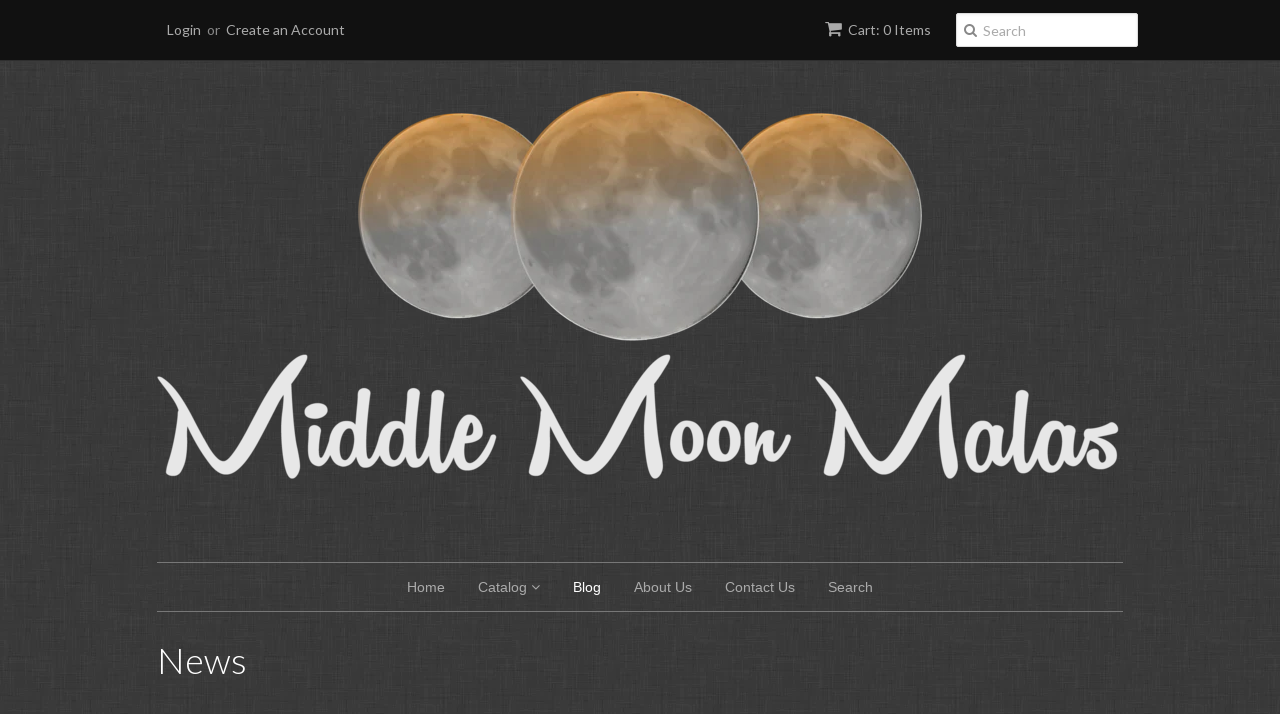

--- FILE ---
content_type: text/html; charset=utf-8
request_url: https://middlemoonmalas.com/blogs/news/tagged/architects
body_size: 23847
content:
<!doctype html>
<!--[if lt IE 7]><html class="no-js ie6 oldie" lang="en"><![endif]-->
<!--[if IE 7]><html class="no-js ie7 oldie" lang="en"><![endif]-->
<!--[if IE 8]><html class="no-js ie8 oldie" lang="en"><![endif]-->
<!--[if gt IE 8]><!--><html class="no-js" lang="en"><!--<![endif]-->
<head>

  <link rel="shortcut icon" href="//middlemoonmalas.com/cdn/shop/t/4/assets/favicon.png?v=172415490672994178431426360176" type="image/png" />
  <meta charset="utf-8">
  <!--[if IE]><meta http-equiv='X-UA-Compatible' content='IE=edge,chrome=1'><![endif]-->

  <title>
  News &ndash; tagged "architects" &ndash; Middle Moon Malas 
  </title>

  

  <meta name="viewport" content="width=device-width, initial-scale=1.0" />

  <link rel="canonical" href="https://middlemoonmalas.com/blogs/news/tagged/architects" />

  


  <meta property="og:type" content="website" />
  <meta property="og:title" content="News" />
  
    <meta property="og:image" content="http://middlemoonmalas.com/cdn/shop/t/4/assets/logo.png?v=57305022211119571101426685094" />
    <meta property="og:image:secure_url" content="https://middlemoonmalas.com/cdn/shop/t/4/assets/logo.png?v=57305022211119571101426685094" />
  



<meta property="og:url" content="https://middlemoonmalas.com/blogs/news/tagged/architects" />
<meta property="og:site_name" content="Middle Moon Malas " />

  
 


  <link href="//middlemoonmalas.com/cdn/shop/t/4/assets/styles.scss.css?v=18903998883046460581674755584" rel="stylesheet" type="text/css" media="all" />
  <link href="//middlemoonmalas.com/cdn/s/global/social/social-icons.css" rel="stylesheet" type="text/css" media="all" />
  <link href="//netdna.bootstrapcdn.com/font-awesome/4.0.3/css/font-awesome.css" rel="stylesheet" type="text/css" media="all" />
  
  <link rel="stylesheet" type="text/css" href="//fonts.googleapis.com/css?family=Lato:300,400,700">
  
  
  <script src="//middlemoonmalas.com/cdn/shop/t/4/assets/html5shiv.js?v=107268875627107148941426360176" type="text/javascript"></script>

  <script>window.performance && window.performance.mark && window.performance.mark('shopify.content_for_header.start');</script><meta id="shopify-digital-wallet" name="shopify-digital-wallet" content="/7822411/digital_wallets/dialog">
<meta name="shopify-checkout-api-token" content="775ff60a2701af5ff2486383684210fa">
<link rel="alternate" type="application/atom+xml" title="Feed" href="/blogs/news/tagged/architects.atom" />
<script async="async" src="/checkouts/internal/preloads.js?locale=en-US"></script>
<link rel="preconnect" href="https://shop.app" crossorigin="anonymous">
<script async="async" src="https://shop.app/checkouts/internal/preloads.js?locale=en-US&shop_id=7822411" crossorigin="anonymous"></script>
<script id="shopify-features" type="application/json">{"accessToken":"775ff60a2701af5ff2486383684210fa","betas":["rich-media-storefront-analytics"],"domain":"middlemoonmalas.com","predictiveSearch":true,"shopId":7822411,"locale":"en"}</script>
<script>var Shopify = Shopify || {};
Shopify.shop = "middle-moon-malas-llc.myshopify.com";
Shopify.locale = "en";
Shopify.currency = {"active":"USD","rate":"1.0"};
Shopify.country = "US";
Shopify.theme = {"name":"Minimal","id":10533828,"schema_name":null,"schema_version":null,"theme_store_id":380,"role":"main"};
Shopify.theme.handle = "null";
Shopify.theme.style = {"id":null,"handle":null};
Shopify.cdnHost = "middlemoonmalas.com/cdn";
Shopify.routes = Shopify.routes || {};
Shopify.routes.root = "/";</script>
<script type="module">!function(o){(o.Shopify=o.Shopify||{}).modules=!0}(window);</script>
<script>!function(o){function n(){var o=[];function n(){o.push(Array.prototype.slice.apply(arguments))}return n.q=o,n}var t=o.Shopify=o.Shopify||{};t.loadFeatures=n(),t.autoloadFeatures=n()}(window);</script>
<script>
  window.ShopifyPay = window.ShopifyPay || {};
  window.ShopifyPay.apiHost = "shop.app\/pay";
  window.ShopifyPay.redirectState = null;
</script>
<script id="shop-js-analytics" type="application/json">{"pageType":"blog"}</script>
<script defer="defer" async type="module" src="//middlemoonmalas.com/cdn/shopifycloud/shop-js/modules/v2/client.init-shop-cart-sync_BT-GjEfc.en.esm.js"></script>
<script defer="defer" async type="module" src="//middlemoonmalas.com/cdn/shopifycloud/shop-js/modules/v2/chunk.common_D58fp_Oc.esm.js"></script>
<script defer="defer" async type="module" src="//middlemoonmalas.com/cdn/shopifycloud/shop-js/modules/v2/chunk.modal_xMitdFEc.esm.js"></script>
<script type="module">
  await import("//middlemoonmalas.com/cdn/shopifycloud/shop-js/modules/v2/client.init-shop-cart-sync_BT-GjEfc.en.esm.js");
await import("//middlemoonmalas.com/cdn/shopifycloud/shop-js/modules/v2/chunk.common_D58fp_Oc.esm.js");
await import("//middlemoonmalas.com/cdn/shopifycloud/shop-js/modules/v2/chunk.modal_xMitdFEc.esm.js");

  window.Shopify.SignInWithShop?.initShopCartSync?.({"fedCMEnabled":true,"windoidEnabled":true});

</script>
<script>
  window.Shopify = window.Shopify || {};
  if (!window.Shopify.featureAssets) window.Shopify.featureAssets = {};
  window.Shopify.featureAssets['shop-js'] = {"shop-cart-sync":["modules/v2/client.shop-cart-sync_DZOKe7Ll.en.esm.js","modules/v2/chunk.common_D58fp_Oc.esm.js","modules/v2/chunk.modal_xMitdFEc.esm.js"],"init-fed-cm":["modules/v2/client.init-fed-cm_B6oLuCjv.en.esm.js","modules/v2/chunk.common_D58fp_Oc.esm.js","modules/v2/chunk.modal_xMitdFEc.esm.js"],"shop-cash-offers":["modules/v2/client.shop-cash-offers_D2sdYoxE.en.esm.js","modules/v2/chunk.common_D58fp_Oc.esm.js","modules/v2/chunk.modal_xMitdFEc.esm.js"],"shop-login-button":["modules/v2/client.shop-login-button_QeVjl5Y3.en.esm.js","modules/v2/chunk.common_D58fp_Oc.esm.js","modules/v2/chunk.modal_xMitdFEc.esm.js"],"pay-button":["modules/v2/client.pay-button_DXTOsIq6.en.esm.js","modules/v2/chunk.common_D58fp_Oc.esm.js","modules/v2/chunk.modal_xMitdFEc.esm.js"],"shop-button":["modules/v2/client.shop-button_DQZHx9pm.en.esm.js","modules/v2/chunk.common_D58fp_Oc.esm.js","modules/v2/chunk.modal_xMitdFEc.esm.js"],"avatar":["modules/v2/client.avatar_BTnouDA3.en.esm.js"],"init-windoid":["modules/v2/client.init-windoid_CR1B-cfM.en.esm.js","modules/v2/chunk.common_D58fp_Oc.esm.js","modules/v2/chunk.modal_xMitdFEc.esm.js"],"init-shop-for-new-customer-accounts":["modules/v2/client.init-shop-for-new-customer-accounts_C_vY_xzh.en.esm.js","modules/v2/client.shop-login-button_QeVjl5Y3.en.esm.js","modules/v2/chunk.common_D58fp_Oc.esm.js","modules/v2/chunk.modal_xMitdFEc.esm.js"],"init-shop-email-lookup-coordinator":["modules/v2/client.init-shop-email-lookup-coordinator_BI7n9ZSv.en.esm.js","modules/v2/chunk.common_D58fp_Oc.esm.js","modules/v2/chunk.modal_xMitdFEc.esm.js"],"init-shop-cart-sync":["modules/v2/client.init-shop-cart-sync_BT-GjEfc.en.esm.js","modules/v2/chunk.common_D58fp_Oc.esm.js","modules/v2/chunk.modal_xMitdFEc.esm.js"],"shop-toast-manager":["modules/v2/client.shop-toast-manager_DiYdP3xc.en.esm.js","modules/v2/chunk.common_D58fp_Oc.esm.js","modules/v2/chunk.modal_xMitdFEc.esm.js"],"init-customer-accounts":["modules/v2/client.init-customer-accounts_D9ZNqS-Q.en.esm.js","modules/v2/client.shop-login-button_QeVjl5Y3.en.esm.js","modules/v2/chunk.common_D58fp_Oc.esm.js","modules/v2/chunk.modal_xMitdFEc.esm.js"],"init-customer-accounts-sign-up":["modules/v2/client.init-customer-accounts-sign-up_iGw4briv.en.esm.js","modules/v2/client.shop-login-button_QeVjl5Y3.en.esm.js","modules/v2/chunk.common_D58fp_Oc.esm.js","modules/v2/chunk.modal_xMitdFEc.esm.js"],"shop-follow-button":["modules/v2/client.shop-follow-button_CqMgW2wH.en.esm.js","modules/v2/chunk.common_D58fp_Oc.esm.js","modules/v2/chunk.modal_xMitdFEc.esm.js"],"checkout-modal":["modules/v2/client.checkout-modal_xHeaAweL.en.esm.js","modules/v2/chunk.common_D58fp_Oc.esm.js","modules/v2/chunk.modal_xMitdFEc.esm.js"],"shop-login":["modules/v2/client.shop-login_D91U-Q7h.en.esm.js","modules/v2/chunk.common_D58fp_Oc.esm.js","modules/v2/chunk.modal_xMitdFEc.esm.js"],"lead-capture":["modules/v2/client.lead-capture_BJmE1dJe.en.esm.js","modules/v2/chunk.common_D58fp_Oc.esm.js","modules/v2/chunk.modal_xMitdFEc.esm.js"],"payment-terms":["modules/v2/client.payment-terms_Ci9AEqFq.en.esm.js","modules/v2/chunk.common_D58fp_Oc.esm.js","modules/v2/chunk.modal_xMitdFEc.esm.js"]};
</script>
<script id="__st">var __st={"a":7822411,"offset":-18000,"reqid":"f31f7c4f-c84f-44fe-966b-3746ed64287c-1769142214","pageurl":"middlemoonmalas.com\/blogs\/news\/tagged\/architects","s":"blogs-6000556","u":"4121af997d60","p":"blog","rtyp":"blog","rid":6000556};</script>
<script>window.ShopifyPaypalV4VisibilityTracking = true;</script>
<script id="captcha-bootstrap">!function(){'use strict';const t='contact',e='account',n='new_comment',o=[[t,t],['blogs',n],['comments',n],[t,'customer']],c=[[e,'customer_login'],[e,'guest_login'],[e,'recover_customer_password'],[e,'create_customer']],r=t=>t.map((([t,e])=>`form[action*='/${t}']:not([data-nocaptcha='true']) input[name='form_type'][value='${e}']`)).join(','),a=t=>()=>t?[...document.querySelectorAll(t)].map((t=>t.form)):[];function s(){const t=[...o],e=r(t);return a(e)}const i='password',u='form_key',d=['recaptcha-v3-token','g-recaptcha-response','h-captcha-response',i],f=()=>{try{return window.sessionStorage}catch{return}},m='__shopify_v',_=t=>t.elements[u];function p(t,e,n=!1){try{const o=window.sessionStorage,c=JSON.parse(o.getItem(e)),{data:r}=function(t){const{data:e,action:n}=t;return t[m]||n?{data:e,action:n}:{data:t,action:n}}(c);for(const[e,n]of Object.entries(r))t.elements[e]&&(t.elements[e].value=n);n&&o.removeItem(e)}catch(o){console.error('form repopulation failed',{error:o})}}const l='form_type',E='cptcha';function T(t){t.dataset[E]=!0}const w=window,h=w.document,L='Shopify',v='ce_forms',y='captcha';let A=!1;((t,e)=>{const n=(g='f06e6c50-85a8-45c8-87d0-21a2b65856fe',I='https://cdn.shopify.com/shopifycloud/storefront-forms-hcaptcha/ce_storefront_forms_captcha_hcaptcha.v1.5.2.iife.js',D={infoText:'Protected by hCaptcha',privacyText:'Privacy',termsText:'Terms'},(t,e,n)=>{const o=w[L][v],c=o.bindForm;if(c)return c(t,g,e,D).then(n);var r;o.q.push([[t,g,e,D],n]),r=I,A||(h.body.append(Object.assign(h.createElement('script'),{id:'captcha-provider',async:!0,src:r})),A=!0)});var g,I,D;w[L]=w[L]||{},w[L][v]=w[L][v]||{},w[L][v].q=[],w[L][y]=w[L][y]||{},w[L][y].protect=function(t,e){n(t,void 0,e),T(t)},Object.freeze(w[L][y]),function(t,e,n,w,h,L){const[v,y,A,g]=function(t,e,n){const i=e?o:[],u=t?c:[],d=[...i,...u],f=r(d),m=r(i),_=r(d.filter((([t,e])=>n.includes(e))));return[a(f),a(m),a(_),s()]}(w,h,L),I=t=>{const e=t.target;return e instanceof HTMLFormElement?e:e&&e.form},D=t=>v().includes(t);t.addEventListener('submit',(t=>{const e=I(t);if(!e)return;const n=D(e)&&!e.dataset.hcaptchaBound&&!e.dataset.recaptchaBound,o=_(e),c=g().includes(e)&&(!o||!o.value);(n||c)&&t.preventDefault(),c&&!n&&(function(t){try{if(!f())return;!function(t){const e=f();if(!e)return;const n=_(t);if(!n)return;const o=n.value;o&&e.removeItem(o)}(t);const e=Array.from(Array(32),(()=>Math.random().toString(36)[2])).join('');!function(t,e){_(t)||t.append(Object.assign(document.createElement('input'),{type:'hidden',name:u})),t.elements[u].value=e}(t,e),function(t,e){const n=f();if(!n)return;const o=[...t.querySelectorAll(`input[type='${i}']`)].map((({name:t})=>t)),c=[...d,...o],r={};for(const[a,s]of new FormData(t).entries())c.includes(a)||(r[a]=s);n.setItem(e,JSON.stringify({[m]:1,action:t.action,data:r}))}(t,e)}catch(e){console.error('failed to persist form',e)}}(e),e.submit())}));const S=(t,e)=>{t&&!t.dataset[E]&&(n(t,e.some((e=>e===t))),T(t))};for(const o of['focusin','change'])t.addEventListener(o,(t=>{const e=I(t);D(e)&&S(e,y())}));const B=e.get('form_key'),M=e.get(l),P=B&&M;t.addEventListener('DOMContentLoaded',(()=>{const t=y();if(P)for(const e of t)e.elements[l].value===M&&p(e,B);[...new Set([...A(),...v().filter((t=>'true'===t.dataset.shopifyCaptcha))])].forEach((e=>S(e,t)))}))}(h,new URLSearchParams(w.location.search),n,t,e,['guest_login'])})(!0,!0)}();</script>
<script integrity="sha256-4kQ18oKyAcykRKYeNunJcIwy7WH5gtpwJnB7kiuLZ1E=" data-source-attribution="shopify.loadfeatures" defer="defer" src="//middlemoonmalas.com/cdn/shopifycloud/storefront/assets/storefront/load_feature-a0a9edcb.js" crossorigin="anonymous"></script>
<script crossorigin="anonymous" defer="defer" src="//middlemoonmalas.com/cdn/shopifycloud/storefront/assets/shopify_pay/storefront-65b4c6d7.js?v=20250812"></script>
<script data-source-attribution="shopify.dynamic_checkout.dynamic.init">var Shopify=Shopify||{};Shopify.PaymentButton=Shopify.PaymentButton||{isStorefrontPortableWallets:!0,init:function(){window.Shopify.PaymentButton.init=function(){};var t=document.createElement("script");t.src="https://middlemoonmalas.com/cdn/shopifycloud/portable-wallets/latest/portable-wallets.en.js",t.type="module",document.head.appendChild(t)}};
</script>
<script data-source-attribution="shopify.dynamic_checkout.buyer_consent">
  function portableWalletsHideBuyerConsent(e){var t=document.getElementById("shopify-buyer-consent"),n=document.getElementById("shopify-subscription-policy-button");t&&n&&(t.classList.add("hidden"),t.setAttribute("aria-hidden","true"),n.removeEventListener("click",e))}function portableWalletsShowBuyerConsent(e){var t=document.getElementById("shopify-buyer-consent"),n=document.getElementById("shopify-subscription-policy-button");t&&n&&(t.classList.remove("hidden"),t.removeAttribute("aria-hidden"),n.addEventListener("click",e))}window.Shopify?.PaymentButton&&(window.Shopify.PaymentButton.hideBuyerConsent=portableWalletsHideBuyerConsent,window.Shopify.PaymentButton.showBuyerConsent=portableWalletsShowBuyerConsent);
</script>
<script data-source-attribution="shopify.dynamic_checkout.cart.bootstrap">document.addEventListener("DOMContentLoaded",(function(){function t(){return document.querySelector("shopify-accelerated-checkout-cart, shopify-accelerated-checkout")}if(t())Shopify.PaymentButton.init();else{new MutationObserver((function(e,n){t()&&(Shopify.PaymentButton.init(),n.disconnect())})).observe(document.body,{childList:!0,subtree:!0})}}));
</script>
<script id='scb4127' type='text/javascript' async='' src='https://middlemoonmalas.com/cdn/shopifycloud/privacy-banner/storefront-banner.js'></script><link id="shopify-accelerated-checkout-styles" rel="stylesheet" media="screen" href="https://middlemoonmalas.com/cdn/shopifycloud/portable-wallets/latest/accelerated-checkout-backwards-compat.css" crossorigin="anonymous">
<style id="shopify-accelerated-checkout-cart">
        #shopify-buyer-consent {
  margin-top: 1em;
  display: inline-block;
  width: 100%;
}

#shopify-buyer-consent.hidden {
  display: none;
}

#shopify-subscription-policy-button {
  background: none;
  border: none;
  padding: 0;
  text-decoration: underline;
  font-size: inherit;
  cursor: pointer;
}

#shopify-subscription-policy-button::before {
  box-shadow: none;
}

      </style>

<script>window.performance && window.performance.mark && window.performance.mark('shopify.content_for_header.end');</script>

  <script type="text/javascript" src="//ajax.googleapis.com/ajax/libs/jquery/1.7/jquery.min.js"></script>

  <script src="//middlemoonmalas.com/cdn/shopifycloud/storefront/assets/themes_support/option_selection-b017cd28.js" type="text/javascript"></script>
  <script src="//middlemoonmalas.com/cdn/shopifycloud/storefront/assets/themes_support/api.jquery-7ab1a3a4.js" type="text/javascript"></script>

  
  
<link href="https://monorail-edge.shopifysvc.com" rel="dns-prefetch">
<script>(function(){if ("sendBeacon" in navigator && "performance" in window) {try {var session_token_from_headers = performance.getEntriesByType('navigation')[0].serverTiming.find(x => x.name == '_s').description;} catch {var session_token_from_headers = undefined;}var session_cookie_matches = document.cookie.match(/_shopify_s=([^;]*)/);var session_token_from_cookie = session_cookie_matches && session_cookie_matches.length === 2 ? session_cookie_matches[1] : "";var session_token = session_token_from_headers || session_token_from_cookie || "";function handle_abandonment_event(e) {var entries = performance.getEntries().filter(function(entry) {return /monorail-edge.shopifysvc.com/.test(entry.name);});if (!window.abandonment_tracked && entries.length === 0) {window.abandonment_tracked = true;var currentMs = Date.now();var navigation_start = performance.timing.navigationStart;var payload = {shop_id: 7822411,url: window.location.href,navigation_start,duration: currentMs - navigation_start,session_token,page_type: "blog"};window.navigator.sendBeacon("https://monorail-edge.shopifysvc.com/v1/produce", JSON.stringify({schema_id: "online_store_buyer_site_abandonment/1.1",payload: payload,metadata: {event_created_at_ms: currentMs,event_sent_at_ms: currentMs}}));}}window.addEventListener('pagehide', handle_abandonment_event);}}());</script>
<script id="web-pixels-manager-setup">(function e(e,d,r,n,o){if(void 0===o&&(o={}),!Boolean(null===(a=null===(i=window.Shopify)||void 0===i?void 0:i.analytics)||void 0===a?void 0:a.replayQueue)){var i,a;window.Shopify=window.Shopify||{};var t=window.Shopify;t.analytics=t.analytics||{};var s=t.analytics;s.replayQueue=[],s.publish=function(e,d,r){return s.replayQueue.push([e,d,r]),!0};try{self.performance.mark("wpm:start")}catch(e){}var l=function(){var e={modern:/Edge?\/(1{2}[4-9]|1[2-9]\d|[2-9]\d{2}|\d{4,})\.\d+(\.\d+|)|Firefox\/(1{2}[4-9]|1[2-9]\d|[2-9]\d{2}|\d{4,})\.\d+(\.\d+|)|Chrom(ium|e)\/(9{2}|\d{3,})\.\d+(\.\d+|)|(Maci|X1{2}).+ Version\/(15\.\d+|(1[6-9]|[2-9]\d|\d{3,})\.\d+)([,.]\d+|)( \(\w+\)|)( Mobile\/\w+|) Safari\/|Chrome.+OPR\/(9{2}|\d{3,})\.\d+\.\d+|(CPU[ +]OS|iPhone[ +]OS|CPU[ +]iPhone|CPU IPhone OS|CPU iPad OS)[ +]+(15[._]\d+|(1[6-9]|[2-9]\d|\d{3,})[._]\d+)([._]\d+|)|Android:?[ /-](13[3-9]|1[4-9]\d|[2-9]\d{2}|\d{4,})(\.\d+|)(\.\d+|)|Android.+Firefox\/(13[5-9]|1[4-9]\d|[2-9]\d{2}|\d{4,})\.\d+(\.\d+|)|Android.+Chrom(ium|e)\/(13[3-9]|1[4-9]\d|[2-9]\d{2}|\d{4,})\.\d+(\.\d+|)|SamsungBrowser\/([2-9]\d|\d{3,})\.\d+/,legacy:/Edge?\/(1[6-9]|[2-9]\d|\d{3,})\.\d+(\.\d+|)|Firefox\/(5[4-9]|[6-9]\d|\d{3,})\.\d+(\.\d+|)|Chrom(ium|e)\/(5[1-9]|[6-9]\d|\d{3,})\.\d+(\.\d+|)([\d.]+$|.*Safari\/(?![\d.]+ Edge\/[\d.]+$))|(Maci|X1{2}).+ Version\/(10\.\d+|(1[1-9]|[2-9]\d|\d{3,})\.\d+)([,.]\d+|)( \(\w+\)|)( Mobile\/\w+|) Safari\/|Chrome.+OPR\/(3[89]|[4-9]\d|\d{3,})\.\d+\.\d+|(CPU[ +]OS|iPhone[ +]OS|CPU[ +]iPhone|CPU IPhone OS|CPU iPad OS)[ +]+(10[._]\d+|(1[1-9]|[2-9]\d|\d{3,})[._]\d+)([._]\d+|)|Android:?[ /-](13[3-9]|1[4-9]\d|[2-9]\d{2}|\d{4,})(\.\d+|)(\.\d+|)|Mobile Safari.+OPR\/([89]\d|\d{3,})\.\d+\.\d+|Android.+Firefox\/(13[5-9]|1[4-9]\d|[2-9]\d{2}|\d{4,})\.\d+(\.\d+|)|Android.+Chrom(ium|e)\/(13[3-9]|1[4-9]\d|[2-9]\d{2}|\d{4,})\.\d+(\.\d+|)|Android.+(UC? ?Browser|UCWEB|U3)[ /]?(15\.([5-9]|\d{2,})|(1[6-9]|[2-9]\d|\d{3,})\.\d+)\.\d+|SamsungBrowser\/(5\.\d+|([6-9]|\d{2,})\.\d+)|Android.+MQ{2}Browser\/(14(\.(9|\d{2,})|)|(1[5-9]|[2-9]\d|\d{3,})(\.\d+|))(\.\d+|)|K[Aa][Ii]OS\/(3\.\d+|([4-9]|\d{2,})\.\d+)(\.\d+|)/},d=e.modern,r=e.legacy,n=navigator.userAgent;return n.match(d)?"modern":n.match(r)?"legacy":"unknown"}(),u="modern"===l?"modern":"legacy",c=(null!=n?n:{modern:"",legacy:""})[u],f=function(e){return[e.baseUrl,"/wpm","/b",e.hashVersion,"modern"===e.buildTarget?"m":"l",".js"].join("")}({baseUrl:d,hashVersion:r,buildTarget:u}),m=function(e){var d=e.version,r=e.bundleTarget,n=e.surface,o=e.pageUrl,i=e.monorailEndpoint;return{emit:function(e){var a=e.status,t=e.errorMsg,s=(new Date).getTime(),l=JSON.stringify({metadata:{event_sent_at_ms:s},events:[{schema_id:"web_pixels_manager_load/3.1",payload:{version:d,bundle_target:r,page_url:o,status:a,surface:n,error_msg:t},metadata:{event_created_at_ms:s}}]});if(!i)return console&&console.warn&&console.warn("[Web Pixels Manager] No Monorail endpoint provided, skipping logging."),!1;try{return self.navigator.sendBeacon.bind(self.navigator)(i,l)}catch(e){}var u=new XMLHttpRequest;try{return u.open("POST",i,!0),u.setRequestHeader("Content-Type","text/plain"),u.send(l),!0}catch(e){return console&&console.warn&&console.warn("[Web Pixels Manager] Got an unhandled error while logging to Monorail."),!1}}}}({version:r,bundleTarget:l,surface:e.surface,pageUrl:self.location.href,monorailEndpoint:e.monorailEndpoint});try{o.browserTarget=l,function(e){var d=e.src,r=e.async,n=void 0===r||r,o=e.onload,i=e.onerror,a=e.sri,t=e.scriptDataAttributes,s=void 0===t?{}:t,l=document.createElement("script"),u=document.querySelector("head"),c=document.querySelector("body");if(l.async=n,l.src=d,a&&(l.integrity=a,l.crossOrigin="anonymous"),s)for(var f in s)if(Object.prototype.hasOwnProperty.call(s,f))try{l.dataset[f]=s[f]}catch(e){}if(o&&l.addEventListener("load",o),i&&l.addEventListener("error",i),u)u.appendChild(l);else{if(!c)throw new Error("Did not find a head or body element to append the script");c.appendChild(l)}}({src:f,async:!0,onload:function(){if(!function(){var e,d;return Boolean(null===(d=null===(e=window.Shopify)||void 0===e?void 0:e.analytics)||void 0===d?void 0:d.initialized)}()){var d=window.webPixelsManager.init(e)||void 0;if(d){var r=window.Shopify.analytics;r.replayQueue.forEach((function(e){var r=e[0],n=e[1],o=e[2];d.publishCustomEvent(r,n,o)})),r.replayQueue=[],r.publish=d.publishCustomEvent,r.visitor=d.visitor,r.initialized=!0}}},onerror:function(){return m.emit({status:"failed",errorMsg:"".concat(f," has failed to load")})},sri:function(e){var d=/^sha384-[A-Za-z0-9+/=]+$/;return"string"==typeof e&&d.test(e)}(c)?c:"",scriptDataAttributes:o}),m.emit({status:"loading"})}catch(e){m.emit({status:"failed",errorMsg:(null==e?void 0:e.message)||"Unknown error"})}}})({shopId: 7822411,storefrontBaseUrl: "https://middlemoonmalas.com",extensionsBaseUrl: "https://extensions.shopifycdn.com/cdn/shopifycloud/web-pixels-manager",monorailEndpoint: "https://monorail-edge.shopifysvc.com/unstable/produce_batch",surface: "storefront-renderer",enabledBetaFlags: ["2dca8a86"],webPixelsConfigList: [{"id":"501743816","configuration":"{\"config\":\"{\\\"pixel_id\\\":\\\"G-BPG2CBCQ0B\\\",\\\"gtag_events\\\":[{\\\"type\\\":\\\"begin_checkout\\\",\\\"action_label\\\":\\\"G-BPG2CBCQ0B\\\"},{\\\"type\\\":\\\"search\\\",\\\"action_label\\\":\\\"G-BPG2CBCQ0B\\\"},{\\\"type\\\":\\\"view_item\\\",\\\"action_label\\\":\\\"G-BPG2CBCQ0B\\\"},{\\\"type\\\":\\\"purchase\\\",\\\"action_label\\\":\\\"G-BPG2CBCQ0B\\\"},{\\\"type\\\":\\\"page_view\\\",\\\"action_label\\\":\\\"G-BPG2CBCQ0B\\\"},{\\\"type\\\":\\\"add_payment_info\\\",\\\"action_label\\\":\\\"G-BPG2CBCQ0B\\\"},{\\\"type\\\":\\\"add_to_cart\\\",\\\"action_label\\\":\\\"G-BPG2CBCQ0B\\\"}],\\\"enable_monitoring_mode\\\":false}\"}","eventPayloadVersion":"v1","runtimeContext":"OPEN","scriptVersion":"b2a88bafab3e21179ed38636efcd8a93","type":"APP","apiClientId":1780363,"privacyPurposes":[],"dataSharingAdjustments":{"protectedCustomerApprovalScopes":["read_customer_address","read_customer_email","read_customer_name","read_customer_personal_data","read_customer_phone"]}},{"id":"shopify-app-pixel","configuration":"{}","eventPayloadVersion":"v1","runtimeContext":"STRICT","scriptVersion":"0450","apiClientId":"shopify-pixel","type":"APP","privacyPurposes":["ANALYTICS","MARKETING"]},{"id":"shopify-custom-pixel","eventPayloadVersion":"v1","runtimeContext":"LAX","scriptVersion":"0450","apiClientId":"shopify-pixel","type":"CUSTOM","privacyPurposes":["ANALYTICS","MARKETING"]}],isMerchantRequest: false,initData: {"shop":{"name":"Middle Moon Malas ","paymentSettings":{"currencyCode":"USD"},"myshopifyDomain":"middle-moon-malas-llc.myshopify.com","countryCode":"US","storefrontUrl":"https:\/\/middlemoonmalas.com"},"customer":null,"cart":null,"checkout":null,"productVariants":[],"purchasingCompany":null},},"https://middlemoonmalas.com/cdn","fcfee988w5aeb613cpc8e4bc33m6693e112",{"modern":"","legacy":""},{"shopId":"7822411","storefrontBaseUrl":"https:\/\/middlemoonmalas.com","extensionBaseUrl":"https:\/\/extensions.shopifycdn.com\/cdn\/shopifycloud\/web-pixels-manager","surface":"storefront-renderer","enabledBetaFlags":"[\"2dca8a86\"]","isMerchantRequest":"false","hashVersion":"fcfee988w5aeb613cpc8e4bc33m6693e112","publish":"custom","events":"[[\"page_viewed\",{}]]"});</script><script>
  window.ShopifyAnalytics = window.ShopifyAnalytics || {};
  window.ShopifyAnalytics.meta = window.ShopifyAnalytics.meta || {};
  window.ShopifyAnalytics.meta.currency = 'USD';
  var meta = {"page":{"pageType":"blog","resourceType":"blog","resourceId":6000556,"requestId":"f31f7c4f-c84f-44fe-966b-3746ed64287c-1769142214"}};
  for (var attr in meta) {
    window.ShopifyAnalytics.meta[attr] = meta[attr];
  }
</script>
<script class="analytics">
  (function () {
    var customDocumentWrite = function(content) {
      var jquery = null;

      if (window.jQuery) {
        jquery = window.jQuery;
      } else if (window.Checkout && window.Checkout.$) {
        jquery = window.Checkout.$;
      }

      if (jquery) {
        jquery('body').append(content);
      }
    };

    var hasLoggedConversion = function(token) {
      if (token) {
        return document.cookie.indexOf('loggedConversion=' + token) !== -1;
      }
      return false;
    }

    var setCookieIfConversion = function(token) {
      if (token) {
        var twoMonthsFromNow = new Date(Date.now());
        twoMonthsFromNow.setMonth(twoMonthsFromNow.getMonth() + 2);

        document.cookie = 'loggedConversion=' + token + '; expires=' + twoMonthsFromNow;
      }
    }

    var trekkie = window.ShopifyAnalytics.lib = window.trekkie = window.trekkie || [];
    if (trekkie.integrations) {
      return;
    }
    trekkie.methods = [
      'identify',
      'page',
      'ready',
      'track',
      'trackForm',
      'trackLink'
    ];
    trekkie.factory = function(method) {
      return function() {
        var args = Array.prototype.slice.call(arguments);
        args.unshift(method);
        trekkie.push(args);
        return trekkie;
      };
    };
    for (var i = 0; i < trekkie.methods.length; i++) {
      var key = trekkie.methods[i];
      trekkie[key] = trekkie.factory(key);
    }
    trekkie.load = function(config) {
      trekkie.config = config || {};
      trekkie.config.initialDocumentCookie = document.cookie;
      var first = document.getElementsByTagName('script')[0];
      var script = document.createElement('script');
      script.type = 'text/javascript';
      script.onerror = function(e) {
        var scriptFallback = document.createElement('script');
        scriptFallback.type = 'text/javascript';
        scriptFallback.onerror = function(error) {
                var Monorail = {
      produce: function produce(monorailDomain, schemaId, payload) {
        var currentMs = new Date().getTime();
        var event = {
          schema_id: schemaId,
          payload: payload,
          metadata: {
            event_created_at_ms: currentMs,
            event_sent_at_ms: currentMs
          }
        };
        return Monorail.sendRequest("https://" + monorailDomain + "/v1/produce", JSON.stringify(event));
      },
      sendRequest: function sendRequest(endpointUrl, payload) {
        // Try the sendBeacon API
        if (window && window.navigator && typeof window.navigator.sendBeacon === 'function' && typeof window.Blob === 'function' && !Monorail.isIos12()) {
          var blobData = new window.Blob([payload], {
            type: 'text/plain'
          });

          if (window.navigator.sendBeacon(endpointUrl, blobData)) {
            return true;
          } // sendBeacon was not successful

        } // XHR beacon

        var xhr = new XMLHttpRequest();

        try {
          xhr.open('POST', endpointUrl);
          xhr.setRequestHeader('Content-Type', 'text/plain');
          xhr.send(payload);
        } catch (e) {
          console.log(e);
        }

        return false;
      },
      isIos12: function isIos12() {
        return window.navigator.userAgent.lastIndexOf('iPhone; CPU iPhone OS 12_') !== -1 || window.navigator.userAgent.lastIndexOf('iPad; CPU OS 12_') !== -1;
      }
    };
    Monorail.produce('monorail-edge.shopifysvc.com',
      'trekkie_storefront_load_errors/1.1',
      {shop_id: 7822411,
      theme_id: 10533828,
      app_name: "storefront",
      context_url: window.location.href,
      source_url: "//middlemoonmalas.com/cdn/s/trekkie.storefront.8d95595f799fbf7e1d32231b9a28fd43b70c67d3.min.js"});

        };
        scriptFallback.async = true;
        scriptFallback.src = '//middlemoonmalas.com/cdn/s/trekkie.storefront.8d95595f799fbf7e1d32231b9a28fd43b70c67d3.min.js';
        first.parentNode.insertBefore(scriptFallback, first);
      };
      script.async = true;
      script.src = '//middlemoonmalas.com/cdn/s/trekkie.storefront.8d95595f799fbf7e1d32231b9a28fd43b70c67d3.min.js';
      first.parentNode.insertBefore(script, first);
    };
    trekkie.load(
      {"Trekkie":{"appName":"storefront","development":false,"defaultAttributes":{"shopId":7822411,"isMerchantRequest":null,"themeId":10533828,"themeCityHash":"15736851497334256986","contentLanguage":"en","currency":"USD","eventMetadataId":"769f83af-bd46-4a4e-8aa0-8ac07c7cd0a7"},"isServerSideCookieWritingEnabled":true,"monorailRegion":"shop_domain","enabledBetaFlags":["65f19447"]},"Session Attribution":{},"S2S":{"facebookCapiEnabled":false,"source":"trekkie-storefront-renderer","apiClientId":580111}}
    );

    var loaded = false;
    trekkie.ready(function() {
      if (loaded) return;
      loaded = true;

      window.ShopifyAnalytics.lib = window.trekkie;

      var originalDocumentWrite = document.write;
      document.write = customDocumentWrite;
      try { window.ShopifyAnalytics.merchantGoogleAnalytics.call(this); } catch(error) {};
      document.write = originalDocumentWrite;

      window.ShopifyAnalytics.lib.page(null,{"pageType":"blog","resourceType":"blog","resourceId":6000556,"requestId":"f31f7c4f-c84f-44fe-966b-3746ed64287c-1769142214","shopifyEmitted":true});

      var match = window.location.pathname.match(/checkouts\/(.+)\/(thank_you|post_purchase)/)
      var token = match? match[1]: undefined;
      if (!hasLoggedConversion(token)) {
        setCookieIfConversion(token);
        
      }
    });


        var eventsListenerScript = document.createElement('script');
        eventsListenerScript.async = true;
        eventsListenerScript.src = "//middlemoonmalas.com/cdn/shopifycloud/storefront/assets/shop_events_listener-3da45d37.js";
        document.getElementsByTagName('head')[0].appendChild(eventsListenerScript);

})();</script>
  <script>
  if (!window.ga || (window.ga && typeof window.ga !== 'function')) {
    window.ga = function ga() {
      (window.ga.q = window.ga.q || []).push(arguments);
      if (window.Shopify && window.Shopify.analytics && typeof window.Shopify.analytics.publish === 'function') {
        window.Shopify.analytics.publish("ga_stub_called", {}, {sendTo: "google_osp_migration"});
      }
      console.error("Shopify's Google Analytics stub called with:", Array.from(arguments), "\nSee https://help.shopify.com/manual/promoting-marketing/pixels/pixel-migration#google for more information.");
    };
    if (window.Shopify && window.Shopify.analytics && typeof window.Shopify.analytics.publish === 'function') {
      window.Shopify.analytics.publish("ga_stub_initialized", {}, {sendTo: "google_osp_migration"});
    }
  }
</script>
<script
  defer
  src="https://middlemoonmalas.com/cdn/shopifycloud/perf-kit/shopify-perf-kit-3.0.4.min.js"
  data-application="storefront-renderer"
  data-shop-id="7822411"
  data-render-region="gcp-us-central1"
  data-page-type="blog"
  data-theme-instance-id="10533828"
  data-theme-name=""
  data-theme-version=""
  data-monorail-region="shop_domain"
  data-resource-timing-sampling-rate="10"
  data-shs="true"
  data-shs-beacon="true"
  data-shs-export-with-fetch="true"
  data-shs-logs-sample-rate="1"
  data-shs-beacon-endpoint="https://middlemoonmalas.com/api/collect"
></script>
</head>

<body>

  <!-- Begin toolbar -->
  <div class="toolbar-wrapper">
    <div class="toolbar clearfix">
        <ul class="unstyled">
          <li class="search-field fr">
            <form class="search" action="/search">
              <button type="submit" alt="Go" class="go"><i class="fa fa-search"></i></button>
              <input type="text" name="q" class="search_box" placeholder="Search" value="" />
            </form>
          </li>
          <li class="fr"><a href="/cart" class="cart" title="Cart"><i class="fa fa-shopping-cart"></i>Cart: 0 Items </a></li>
          
  
    <li class="customer-links">
      <a href="/account/login" id="customer_login_link">Login</a>
      
      <span class="or">&nbsp;or&nbsp;</span>
      <a href="/account/register" id="customer_register_link">Create an Account</a>
      
    </li>
  

          
        </ul>
        <div id="menu-button" class="menu-icon"><i class="fa fa-bars"></i>Menu</div>
    </div>
  </div>
  <!-- End toolbar -->

  <!-- Begin Mobile Nav -->
  <div class="row mobile-wrapper">
    <nav class="mobile clearfix">
      <div class="flyout">
<ul class="clearfix">
  
  
  <li>
    <a href="/" class=" navlink"><span>Home</span></a>
  </li>
  
  
  
  <li>
    <a href="/collections/all" class=" navlink"><span>Catalog</span></a>
    <span class="more"><i class="fa fa-plus"></i></span>
    <ul class="sub-menu">
      
      <li><a href="/collections/blue-malas" class=" navlink">Blue Malas</a></li>
      
      <li><a href="/collections/light-colored-malas" class=" navlink">Bone Colored Malas</a></li>
      
      <li><a href="/collections/brown-malas" class=" navlink">Brown Malas</a></li>
      
      <li><a href="/collections/grey-malas" class=" navlink">Grey Malas</a></li>
      
      <li><a href="/collections/orange-malas" class=" navlink">Orange Malas</a></li>
      
      <li><a href="/collections/pink-malas" class=" navlink">Pink Malas</a></li>
      
      <li><a href="/collections/red-malas" class=" navlink">Red Malas</a></li>
      
      <li><a href="/collections/green-malas" class=" navlink">Green Malas</a></li>
      
      <li><a href="/collections/yellow-malas" class=" navlink">Yellow Malas</a></li>
      
      <li><a href="/collections/purple-malas" class=" last  navlink">Purple Malas</a></li>
      
    </ul>
  </li>
  
  
  
  <li>
    <a href="/blogs/news" class=" current navlink"><span>Blog</span></a>
  </li>
  
  
  
  <li>
    <a href="/pages/about-us" class=" navlink"><span>About Us</span></a>
  </li>
  
  
  
  <li>
    <a href="/pages/contact-us" class=" navlink"><span>Contact Us</span></a>
  </li>
  
  
  
  <li>
    <a href="/search" class=" navlink"><span>Search</span></a>
  </li>
  
  


  <li><span class="account-links">Account Links</span>
    <span class="more"><i class="fa fa-user"></i></span>
    <ul class="sub-menu">
    
      <li class="customer-links"><a href="/account/login" id="customer_login_link">Login</a></li>
      
      <li class="customer-links"><a href="/account/register" id="customer_register_link">Create an Account</a></li>
      
    
    </ul>
  </li>


    <li class="search-field">
    <form class="search" action="/search">
      <button type="submit" alt="Go" class="go"><i class="fa fa-search"></i></button>
      <input type="text" name="q" class="search_box" placeholder="Search" value="" />
    </form>
  </li>
</ul>
</div>
    </nav>
  </div>
  <!-- End Mobile Nav -->

  <!-- Begin wrapper -->
  <div id="transparency" class="wrapper">
    <div class="row">
      <!-- Begin right navigation -->
      
      <!-- End right navigation -->

      <!-- Begin below navigation -->
      
      <div class="span12 clearfix">
        <div class="logo">
          
          <a href="/"><img src="//middlemoonmalas.com/cdn/shop/t/4/assets/logo.png?v=57305022211119571101426685094" alt="Middle Moon Malas " /></a>
          
          
        </div>
      </div>

      <section id="nav" class="row">
        <div class="span12">
          <nav class="main">
            <ul class="horizontal unstyled clearfix ">
  
  
  
  
  
  
  <li class="">
    <a href="/" >
      Home
      
    </a> 
    
  </li>
  
  
  
  
  
  
  <li class=" dropdown">
    <a href="/collections/all" >
      Catalog
       <i class="fa fa-angle-down"></i>
    </a> 
    
    <ul class="dropdown">
      
        
        <li>
          <a href="/collections/blue-malas" >Blue Malas</a>
        </li>
        
        <li>
          <a href="/collections/light-colored-malas" >Bone Colored Malas</a>
        </li>
        
        <li>
          <a href="/collections/brown-malas" >Brown Malas</a>
        </li>
        
        <li>
          <a href="/collections/grey-malas" >Grey Malas</a>
        </li>
        
        <li>
          <a href="/collections/orange-malas" >Orange Malas</a>
        </li>
        
        <li>
          <a href="/collections/pink-malas" >Pink Malas</a>
        </li>
        
        <li>
          <a href="/collections/red-malas" >Red Malas</a>
        </li>
        
        <li>
          <a href="/collections/green-malas" >Green Malas</a>
        </li>
        
        <li>
          <a href="/collections/yellow-malas" >Yellow Malas</a>
        </li>
        
        <li>
          <a href="/collections/purple-malas" >Purple Malas</a>
        </li>
        
      
    </ul>
    
  </li>
  
  
  
  
  
  
  <li class="">
    <a href="/blogs/news"  class="current">
      Blog
      
    </a> 
    
  </li>
  
  
  
  
  
  
  <li class="">
    <a href="/pages/about-us" >
      About Us
      
    </a> 
    
  </li>
  
  
  
  
  
  
  <li class="">
    <a href="/pages/contact-us" >
      Contact Us
      
    </a> 
    
  </li>
  
  
  
  
  
  
  <li class="">
    <a href="/search" >
      Search
      
    </a> 
    
  </li>
  
</ul>

          </nav> <!-- /.main -->
          <nav class="mobile clearfix">
            <div class="flyout">
<ul class="clearfix">
  
  
  <li>
    <a href="/" class=" navlink"><span>Home</span></a>
  </li>
  
  
  
  <li>
    <a href="/collections/all" class=" navlink"><span>Catalog</span></a>
    <span class="more"><i class="fa fa-plus"></i></span>
    <ul class="sub-menu">
      
      <li><a href="/collections/blue-malas" class=" navlink">Blue Malas</a></li>
      
      <li><a href="/collections/light-colored-malas" class=" navlink">Bone Colored Malas</a></li>
      
      <li><a href="/collections/brown-malas" class=" navlink">Brown Malas</a></li>
      
      <li><a href="/collections/grey-malas" class=" navlink">Grey Malas</a></li>
      
      <li><a href="/collections/orange-malas" class=" navlink">Orange Malas</a></li>
      
      <li><a href="/collections/pink-malas" class=" navlink">Pink Malas</a></li>
      
      <li><a href="/collections/red-malas" class=" navlink">Red Malas</a></li>
      
      <li><a href="/collections/green-malas" class=" navlink">Green Malas</a></li>
      
      <li><a href="/collections/yellow-malas" class=" navlink">Yellow Malas</a></li>
      
      <li><a href="/collections/purple-malas" class=" last  navlink">Purple Malas</a></li>
      
    </ul>
  </li>
  
  
  
  <li>
    <a href="/blogs/news" class=" current navlink"><span>Blog</span></a>
  </li>
  
  
  
  <li>
    <a href="/pages/about-us" class=" navlink"><span>About Us</span></a>
  </li>
  
  
  
  <li>
    <a href="/pages/contact-us" class=" navlink"><span>Contact Us</span></a>
  </li>
  
  
  
  <li>
    <a href="/search" class=" navlink"><span>Search</span></a>
  </li>
  
  


  <li><span class="account-links">Account Links</span>
    <span class="more"><i class="fa fa-user"></i></span>
    <ul class="sub-menu">
    
      <li class="customer-links"><a href="/account/login" id="customer_login_link">Login</a></li>
      
      <li class="customer-links"><a href="/account/register" id="customer_register_link">Create an Account</a></li>
      
    
    </ul>
  </li>


    <li class="search-field">
    <form class="search" action="/search">
      <button type="submit" alt="Go" class="go"><i class="fa fa-search"></i></button>
      <input type="text" name="q" class="search_box" placeholder="Search" value="" />
    </form>
  </li>
</ul>
</div>
          </nav> <!-- /.mobile -->
        </div>
      </section>
      
      <!-- End below navigation -->

      <!-- Begin content-->
      <section id="content" class="clearfix">
        
<div id="blog">

  <div class="row title">
    <div class="span12">
      <h1>News</h1>
    </div>
  </div>

  <!-- Begin content -->
  <div class="row">
    <div class="span9 articles">
      
      <div class="article">
        <h1>
          <a href="/blogs/news/25952132-grandmother-spider">Grandmother Spider</a>
          <span class="date" style="display: block;">
            May 17, 2015 17:44
            
          </span>
        </h1>
        <p><img src="//cdn.shopify.com/s/files/1/0782/2411/files/Grandmother_Spider_large.JPG?2306958074125484838"></p>
<p>This morning I watched a beautiful corn spider sitting in the middle of her web in our front garden.  She waited patiently among her carefully arranged silken cords, her intricate yellow and black coloring contrasting sharply with Hosta leaves and white rhododendrons.  </p>
<p>To the Hopi, Grandmother Spider is an earth goddess.  To the Cherokee, she is a bringer of light. Ancient Egyptians believed that the spider was a spinner and weaver of destiny.  Grandmother Spider is Thinking Woman.  What she thinks about, manifests, and we are all connected to this universal source of creativity.</p>
<p>Our lives aren't simply an assortment of random happenings.  For each of us, there is an underlying pattern and design, and, to some extent, we have a little control over our lives.  With our thoughts, with our actions and reactions, and with our words, we determine, to some degree, our future and our possibilities.</p>
<p>The word "bead" is derived from the Anglo-Saxon words "bidden" (to pray) and "bede" (prayer).  We all have access to the creative silk that resides within us. Where will it lead us? We are constantly assessing and reassessing our lives, taking stock, making changes, making mistakes, making discoveries, correcting, and second-guessing, but in the end, it all leads us exactly where we were meant to go.</p>
<p>One bead at a time, one prayer at a time, one breath at a time, each moment is a small flash in time that eventually leads us to the larger picture.</p>
<p>This beautiful garden spider reminded me that everything is linked; everything is connected, whether you are stringing beads, stringing prayers, stringing thoughts, words, or numbers, we are the architects and designers of our own lives. As long as we are authentic, as long as we honor our own creative endeavors, as long as we work to build a life full of meaning, our lives will, in fact, be beautiful, interconnected, and meaningful.  It takes trust, it takes courage, it takes forgiveness, it takes commitment, and it takes patience, but in the end, the larger picture is well worth the journey. </p>
      </div>
      <hr class="divider" />
      
    </div>

    <!-- Begin sidebar -->
    <div class="span3 sidebar">

  <h3>Recent Articles</h3>
  
  <div class="article">
  
    <p><a href="/blogs/news/25952132-grandmother-spider">Grandmother Spider</a> <em>Posted on 17 May 17:44</em></p>
  </div>
  

  
  <div class="clearfix">
    
    <h3>Tags</h3>
    <ul class="tags">
      <li ><a href="https://middlemoonmalas.com/blogs/news">All</a></li>
      
      
      <li><a href="/blogs/news/tagged/100-syllable-mantras" title="Show articles tagged 100 syllable mantras">100 syllable mantras</a></li>
      
      
      
      <li><a href="/blogs/news/tagged/108" title="Show articles tagged 108">108</a></li>
      
      
      
      <li><a href="/blogs/news/tagged/2017" title="Show articles tagged 2017">2017</a></li>
      
      
      
      <li><a href="/blogs/news/tagged/21-praises-of-tara" title="Show articles tagged 21 Praises of Tara">21 Praises of Tara</a></li>
      
      
      
      <li><a href="/blogs/news/tagged/27" title="Show articles tagged 27">27</a></li>
      
      
      
      <li><a href="/blogs/news/tagged/27-beads" title="Show articles tagged 27 beads">27 beads</a></li>
      
      
      
      <li><a href="/blogs/news/tagged/35-confession-buddhas" title="Show articles tagged 35 confession Buddhas">35 confession Buddhas</a></li>
      
      
      
      <li><a href="/blogs/news/tagged/399" title="Show articles tagged 399">399</a></li>
      
      
      
      <li><a href="/blogs/news/tagged/40-days" title="Show articles tagged 40 days">40 days</a></li>
      
      
      
      <li><a href="/blogs/news/tagged/ableism" title="Show articles tagged ableism">ableism</a></li>
      
      
      
      <li><a href="/blogs/news/tagged/abundance" title="Show articles tagged abundance">abundance</a></li>
      
      
      
      <li><a href="/blogs/news/tagged/acceptance" title="Show articles tagged acceptance">acceptance</a></li>
      
      
      
      <li><a href="/blogs/news/tagged/acceptance-of-now" title="Show articles tagged acceptance of now">acceptance of now</a></li>
      
      
      
      <li><a href="/blogs/news/tagged/acknowledge" title="Show articles tagged acknowledge">acknowledge</a></li>
      
      
      
      <li><a href="/blogs/news/tagged/action" title="Show articles tagged action">action</a></li>
      
      
      
      <li><a href="/blogs/news/tagged/actions" title="Show articles tagged actions">actions</a></li>
      
      
      
      <li><a href="/blogs/news/tagged/adaptation" title="Show articles tagged adaptation">adaptation</a></li>
      
      
      
      <li><a href="/blogs/news/tagged/adventure" title="Show articles tagged adventure">adventure</a></li>
      
      
      
      <li><a href="/blogs/news/tagged/affirmation" title="Show articles tagged affirmation">affirmation</a></li>
      
      
      
      <li><a href="/blogs/news/tagged/affordable" title="Show articles tagged affordable">affordable</a></li>
      
      
      
      <li><a href="/blogs/news/tagged/agency" title="Show articles tagged agency">agency</a></li>
      
      
      
      <li><a href="/blogs/news/tagged/aham-prema" title="Show articles tagged Aham Prema">Aham Prema</a></li>
      
      
      
      <li><a href="/blogs/news/tagged/akshobhya-buddha" title="Show articles tagged Akshobhya Buddha">Akshobhya Buddha</a></li>
      
      
      
      <li><a href="/blogs/news/tagged/allow" title="Show articles tagged allow">allow</a></li>
      
      
      
      <li><a href="/blogs/news/tagged/altar-spaces" title="Show articles tagged altar spaces">altar spaces</a></li>
      
      
      
      <li><a href="/blogs/news/tagged/alternate-routes" title="Show articles tagged alternate routes">alternate routes</a></li>
      
      
      
      <li><a href="/blogs/news/tagged/alternatives" title="Show articles tagged alternatives">alternatives</a></li>
      
      
      
      <li><a href="/blogs/news/tagged/amber-karnes" title="Show articles tagged Amber Karnes">Amber Karnes</a></li>
      
      
      
      <li><a href="/blogs/news/tagged/amishi-jha" title="Show articles tagged Amishi Jha">Amishi Jha</a></li>
      
      
      
      <li><a href="/blogs/news/tagged/angel-kyodo-williams" title="Show articles tagged angel Kyodo Williams">angel Kyodo Williams</a></li>
      
      
      
      <li><a href="/blogs/news/tagged/anger" title="Show articles tagged anger">anger</a></li>
      
      
      
      <li><a href="/blogs/news/tagged/antidote-for-anxiety" title="Show articles tagged Antidote for Anxiety">Antidote for Anxiety</a></li>
      
      
      
      <li><a href="/blogs/news/tagged/antonio-carlos-jobim" title="Show articles tagged Antonio Carlos Jobim">Antonio Carlos Jobim</a></li>
      
      
      
      <li><a href="/blogs/news/tagged/anxiety" title="Show articles tagged anxiety">anxiety</a></li>
      
      
      
      <li><a href="/blogs/news/tagged/anyetsangs-little-tibet" title="Show articles tagged Anyetsang&#39;s Little Tibet">Anyetsang's Little Tibet</a></li>
      
      
      
      <li><a href="/blogs/news/tagged/applying-what-you-learn" title="Show articles tagged applying what you learn">applying what you learn</a></li>
      
      
      
      <li><a href="/blogs/news/tagged/appreciation" title="Show articles tagged appreciation">appreciation</a></li>
      
      
      
      <li><a href="/blogs/news/tagged/archery" title="Show articles tagged archery">archery</a></li>
      
      
      
      <li class="active"><a href="/blogs/news" title="Widen search to articles that aren&#39;t tagged architects">architects</a></li>
      
      
      
      <li><a href="/blogs/news/tagged/attachment" title="Show articles tagged attachment">attachment</a></li>
      
      
      
      <li><a href="/blogs/news/tagged/attachments" title="Show articles tagged attachments">attachments</a></li>
      
      
      
      <li><a href="/blogs/news/tagged/attend" title="Show articles tagged attend">attend</a></li>
      
      
      
      <li><a href="/blogs/news/tagged/attention" title="Show articles tagged attention">attention</a></li>
      
      
      
      <li><a href="/blogs/news/tagged/attracting-customers" title="Show articles tagged attracting customers">attracting customers</a></li>
      
      
      
      <li><a href="/blogs/news/tagged/authenticity" title="Show articles tagged authenticity">authenticity</a></li>
      
      
      
      <li><a href="/blogs/news/tagged/autumn" title="Show articles tagged autumn">autumn</a></li>
      
      
      
      <li><a href="/blogs/news/tagged/awaken" title="Show articles tagged awaken">awaken</a></li>
      
      
      
      <li><a href="/blogs/news/tagged/awareness" title="Show articles tagged awareness">awareness</a></li>
      
      
      
      <li><a href="/blogs/news/tagged/balance" title="Show articles tagged balance">balance</a></li>
      
      
      
      <li><a href="/blogs/news/tagged/balancing-work-and-rest" title="Show articles tagged balancing work and rest">balancing work and rest</a></li>
      
      
      
      <li><a href="/blogs/news/tagged/beads" title="Show articles tagged beads">beads</a></li>
      
      
      
      <li><a href="/blogs/news/tagged/beauty" title="Show articles tagged beauty">beauty</a></li>
      
      
      
      <li><a href="/blogs/news/tagged/beauty-in-isolation" title="Show articles tagged beauty in isolation">beauty in isolation</a></li>
      
      
      
      <li><a href="/blogs/news/tagged/beginners-mind" title="Show articles tagged beginner&#39;s mind">beginner's mind</a></li>
      
      
      
      <li><a href="/blogs/news/tagged/beginnings" title="Show articles tagged beginnings">beginnings</a></li>
      
      
      
      <li><a href="/blogs/news/tagged/being-over-doing" title="Show articles tagged being over doing">being over doing</a></li>
      
      
      
      <li><a href="/blogs/news/tagged/being-present" title="Show articles tagged being present">being present</a></li>
      
      
      
      <li><a href="/blogs/news/tagged/benefits" title="Show articles tagged benefits">benefits</a></li>
      
      
      
      <li><a href="/blogs/news/tagged/benefits-of-a-regular-meditation-practice" title="Show articles tagged benefits of a regular meditation practice">benefits of a regular meditation practice</a></li>
      
      
      
      <li><a href="/blogs/news/tagged/benefits-of-daily-meditation-practice" title="Show articles tagged benefits of daily meditation practice">benefits of daily meditation practice</a></li>
      
      
      
      <li><a href="/blogs/news/tagged/benefits-of-learning-a-new-language" title="Show articles tagged benefits of learning a new language">benefits of learning a new language</a></li>
      
      
      
      <li><a href="/blogs/news/tagged/benefits-of-mantra-practice" title="Show articles tagged benefits of mantra practice">benefits of mantra practice</a></li>
      
      
      
      <li><a href="/blogs/news/tagged/benefits-of-meditation" title="Show articles tagged benefits of meditation">benefits of meditation</a></li>
      
      
      
      <li><a href="/blogs/news/tagged/benefits-of-memorization" title="Show articles tagged benefits of memorization">benefits of memorization</a></li>
      
      
      
      <li><a href="/blogs/news/tagged/benefits-of-practice" title="Show articles tagged benefits of practice">benefits of practice</a></li>
      
      
      
      <li><a href="/blogs/news/tagged/bernie-clark" title="Show articles tagged Bernie Clark">Bernie Clark</a></li>
      
      
      
      <li><a href="/blogs/news/tagged/bhante-gunaratana" title="Show articles tagged Bhante Gunaratana">Bhante Gunaratana</a></li>
      
      
      
      <li><a href="/blogs/news/tagged/birth-parents" title="Show articles tagged birth parents">birth parents</a></li>
      
      
      
      <li><a href="/blogs/news/tagged/blackworld" title="Show articles tagged BlackWorld">BlackWorld</a></li>
      
      
      
      <li><a href="/blogs/news/tagged/blazing-mountain-retreat-center" title="Show articles tagged Blazing Mountain Retreat Center">Blazing Mountain Retreat Center</a></li>
      
      
      
      <li><a href="/blogs/news/tagged/blessings" title="Show articles tagged blessings">blessings</a></li>
      
      
      
      <li><a href="/blogs/news/tagged/bloomington" title="Show articles tagged Bloomington">Bloomington</a></li>
      
      
      
      <li><a href="/blogs/news/tagged/bolster-confidence" title="Show articles tagged bolster confidence">bolster confidence</a></li>
      
      
      
      <li><a href="/blogs/news/tagged/books" title="Show articles tagged books">books</a></li>
      
      
      
      <li><a href="/blogs/news/tagged/bossa-nova" title="Show articles tagged Bossa nova">Bossa nova</a></li>
      
      
      
      <li><a href="/blogs/news/tagged/boundaries" title="Show articles tagged boundaries">boundaries</a></li>
      
      
      
      <li><a href="/blogs/news/tagged/brad-warner" title="Show articles tagged Brad Warner">Brad Warner</a></li>
      
      
      
      <li><a href="/blogs/news/tagged/brain" title="Show articles tagged brain">brain</a></li>
      
      
      
      <li><a href="/blogs/news/tagged/breath" title="Show articles tagged breath">breath</a></li>
      
      
      
      <li><a href="/blogs/news/tagged/breathing" title="Show articles tagged breathing">breathing</a></li>
      
      
      
      <li><a href="/blogs/news/tagged/brene-brown" title="Show articles tagged Brene Brown">Brene Brown</a></li>
      
      
      
      <li><a href="/blogs/news/tagged/bristol-renaissance-faire" title="Show articles tagged Bristol Renaissance Faire">Bristol Renaissance Faire</a></li>
      
      
      
      <li><a href="/blogs/news/tagged/brood-x-cicadas" title="Show articles tagged Brood X Cicadas">Brood X Cicadas</a></li>
      
      
      
      <li><a href="/blogs/news/tagged/brothers-floor-covering" title="Show articles tagged Brothers Floor Covering">Brothers Floor Covering</a></li>
      
      
      
      <li><a href="/blogs/news/tagged/bruce-lee" title="Show articles tagged Bruce Lee">Bruce Lee</a></li>
      
      
      
      <li><a href="/blogs/news/tagged/buddha" title="Show articles tagged Buddha">Buddha</a></li>
      
      
      
      <li><a href="/blogs/news/tagged/buddha-of-compassion" title="Show articles tagged Buddha of Compassion">Buddha of Compassion</a></li>
      
      
      
      <li><a href="/blogs/news/tagged/buddhism" title="Show articles tagged Buddhism">Buddhism</a></li>
      
      
      
      <li><a href="/blogs/news/tagged/bullies" title="Show articles tagged bullies">bullies</a></li>
      
      
      
      <li><a href="/blogs/news/tagged/bullying" title="Show articles tagged bullying">bullying</a></li>
      
      
      
      <li><a href="/blogs/news/tagged/business" title="Show articles tagged business">business</a></li>
      
      
      
      <li><a href="/blogs/news/tagged/business-advice" title="Show articles tagged business advice">business advice</a></li>
      
      
      
      <li><a href="/blogs/news/tagged/business-anniversary" title="Show articles tagged business anniversary">business anniversary</a></li>
      
      
      
      <li><a href="/blogs/news/tagged/business-plan" title="Show articles tagged business plan">business plan</a></li>
      
      
      
      <li><a href="/blogs/news/tagged/business-start-up" title="Show articles tagged business start-up">business start-up</a></li>
      
      
      
      <li><a href="/blogs/news/tagged/busyness" title="Show articles tagged busyness">busyness</a></li>
      
      
      
      <li><a href="/blogs/news/tagged/butler-university" title="Show articles tagged Butler University">Butler University</a></li>
      
      
      
      <li><a href="/blogs/news/tagged/butterflies" title="Show articles tagged butterflies">butterflies</a></li>
      
      
      
      <li><a href="/blogs/news/tagged/calm" title="Show articles tagged calm">calm</a></li>
      
      
      
      <li><a href="/blogs/news/tagged/cancer" title="Show articles tagged cancer">cancer</a></li>
      
      
      
      <li><a href="/blogs/news/tagged/caroline-pfohl" title="Show articles tagged Caroline Pfohl">Caroline Pfohl</a></li>
      
      
      
      <li><a href="/blogs/news/tagged/causes-and-conditions" title="Show articles tagged causes and conditions">causes and conditions</a></li>
      
      
      
      <li><a href="/blogs/news/tagged/cbs-sunday-morning" title="Show articles tagged CBS Sunday Morning">CBS Sunday Morning</a></li>
      
      
      
      <li><a href="/blogs/news/tagged/celebrate" title="Show articles tagged celebrate">celebrate</a></li>
      
      
      
      <li><a href="/blogs/news/tagged/celebrating-differences" title="Show articles tagged celebrating differences">celebrating differences</a></li>
      
      
      
      <li><a href="/blogs/news/tagged/celebrating-others" title="Show articles tagged Celebrating Others">Celebrating Others</a></li>
      
      
      
      <li><a href="/blogs/news/tagged/celebrations" title="Show articles tagged celebrations">celebrations</a></li>
      
      
      
      <li><a href="/blogs/news/tagged/challenges" title="Show articles tagged challenges">challenges</a></li>
      
      
      
      <li><a href="/blogs/news/tagged/change" title="Show articles tagged change">change</a></li>
      
      
      
      <li><a href="/blogs/news/tagged/change-is-fantastic" title="Show articles tagged Change Is Fantastic!">Change Is Fantastic!</a></li>
      
      
      
      <li><a href="/blogs/news/tagged/chant" title="Show articles tagged chant">chant</a></li>
      
      
      
      <li><a href="/blogs/news/tagged/chanting" title="Show articles tagged chanting">chanting</a></li>
      
      
      
      <li><a href="/blogs/news/tagged/chenrezig" title="Show articles tagged Chenrezig">Chenrezig</a></li>
      
      
      
      <li><a href="/blogs/news/tagged/cherishing-others" title="Show articles tagged cherishing others">cherishing others</a></li>
      
      
      
      <li><a href="/blogs/news/tagged/chichi-agorom" title="Show articles tagged Chichi Agorom">Chichi Agorom</a></li>
      
      
      
      <li><a href="/blogs/news/tagged/choice" title="Show articles tagged choice">choice</a></li>
      
      
      
      <li><a href="/blogs/news/tagged/choices" title="Show articles tagged choices">choices</a></li>
      
      
      
      <li><a href="/blogs/news/tagged/cicada" title="Show articles tagged cicada">cicada</a></li>
      
      
      
      <li><a href="/blogs/news/tagged/cicadas" title="Show articles tagged cicadas">cicadas</a></li>
      
      
      
      <li><a href="/blogs/news/tagged/cindy-rasicot" title="Show articles tagged Cindy Rasicot">Cindy Rasicot</a></li>
      
      
      
      <li><a href="/blogs/news/tagged/circuit" title="Show articles tagged circuit">circuit</a></li>
      
      
      
      <li><a href="/blogs/news/tagged/civilization" title="Show articles tagged civilization">civilization</a></li>
      
      
      
      <li><a href="/blogs/news/tagged/clarity" title="Show articles tagged clarity">clarity</a></li>
      
      
      
      <li><a href="/blogs/news/tagged/clean" title="Show articles tagged clean">clean</a></li>
      
      
      
      <li><a href="/blogs/news/tagged/clearing-clutter" title="Show articles tagged clearing clutter">clearing clutter</a></li>
      
      
      
      <li><a href="/blogs/news/tagged/climate-change" title="Show articles tagged climate change">climate change</a></li>
      
      
      
      <li><a href="/blogs/news/tagged/clinging" title="Show articles tagged clinging">clinging</a></li>
      
      
      
      <li><a href="/blogs/news/tagged/clock" title="Show articles tagged clock">clock</a></li>
      
      
      
      <li><a href="/blogs/news/tagged/collaboration" title="Show articles tagged collaboration">collaboration</a></li>
      
      
      
      <li><a href="/blogs/news/tagged/colorado" title="Show articles tagged Colorado">Colorado</a></li>
      
      
      
      <li><a href="/blogs/news/tagged/commitment" title="Show articles tagged commitment">commitment</a></li>
      
      
      
      <li><a href="/blogs/news/tagged/commitment-to-practice" title="Show articles tagged commitment to practice">commitment to practice</a></li>
      
      
      
      <li><a href="/blogs/news/tagged/common-courtesy" title="Show articles tagged common courtesy">common courtesy</a></li>
      
      
      
      <li><a href="/blogs/news/tagged/community" title="Show articles tagged community">community</a></li>
      
      
      
      <li><a href="/blogs/news/tagged/community-support" title="Show articles tagged community support">community support</a></li>
      
      
      
      <li><a href="/blogs/news/tagged/compassion" title="Show articles tagged compassion">compassion</a></li>
      
      
      
      <li><a href="/blogs/news/tagged/compassion-for-others" title="Show articles tagged compassion for others">compassion for others</a></li>
      
      
      
      <li><a href="/blogs/news/tagged/compassion-for-self" title="Show articles tagged compassion for self">compassion for self</a></li>
      
      
      
      <li><a href="/blogs/news/tagged/compassion-in-action" title="Show articles tagged compassion in action">compassion in action</a></li>
      
      
      
      <li><a href="/blogs/news/tagged/confidence" title="Show articles tagged confidence">confidence</a></li>
      
      
      
      <li><a href="/blogs/news/tagged/confusion" title="Show articles tagged confusion">confusion</a></li>
      
      
      
      <li><a href="/blogs/news/tagged/connection" title="Show articles tagged connection">connection</a></li>
      
      
      
      <li><a href="/blogs/news/tagged/connection-to-nature" title="Show articles tagged connection to nature">connection to nature</a></li>
      
      
      
      <li><a href="/blogs/news/tagged/consistency" title="Show articles tagged consistency">consistency</a></li>
      
      
      
      <li><a href="/blogs/news/tagged/consistent-practice" title="Show articles tagged consistent practice">consistent practice</a></li>
      
      
      
      <li><a href="/blogs/news/tagged/conspiracy-theories" title="Show articles tagged conspiracy theories">conspiracy theories</a></li>
      
      
      
      <li><a href="/blogs/news/tagged/conspirituality-podcast" title="Show articles tagged Conspirituality Podcast">Conspirituality Podcast</a></li>
      
      
      
      <li><a href="/blogs/news/tagged/control" title="Show articles tagged control">control</a></li>
      
      
      
      <li><a href="/blogs/news/tagged/convenient" title="Show articles tagged convenient">convenient</a></li>
      
      
      
      <li><a href="/blogs/news/tagged/coping-with-change" title="Show articles tagged coping with change">coping with change</a></li>
      
      
      
      <li><a href="/blogs/news/tagged/cord" title="Show articles tagged cord">cord</a></li>
      
      
      
      <li><a href="/blogs/news/tagged/corpse-flower" title="Show articles tagged corpse flower">corpse flower</a></li>
      
      
      
      <li><a href="/blogs/news/tagged/counter-beads" title="Show articles tagged counter beads">counter beads</a></li>
      
      
      
      <li><a href="/blogs/news/tagged/courage" title="Show articles tagged courage">courage</a></li>
      
      
      
      <li><a href="/blogs/news/tagged/covid-19" title="Show articles tagged COVID-19">COVID-19</a></li>
      
      
      
      <li><a href="/blogs/news/tagged/creativity" title="Show articles tagged creativity">creativity</a></li>
      
      
      
      <li><a href="/blogs/news/tagged/crestone" title="Show articles tagged Crestone">Crestone</a></li>
      
      
      
      <li><a href="/blogs/news/tagged/cult-dynamics" title="Show articles tagged cult dynamics">cult dynamics</a></li>
      
      
      
      <li><a href="/blogs/news/tagged/cult-survivor" title="Show articles tagged cult survivor">cult survivor</a></li>
      
      
      
      <li><a href="/blogs/news/tagged/cults" title="Show articles tagged cults">cults</a></li>
      
      
      
      <li><a href="/blogs/news/tagged/curiosity" title="Show articles tagged curiosity">curiosity</a></li>
      
      
      
      <li><a href="/blogs/news/tagged/curiosity-in-learning" title="Show articles tagged curiosity in learning">curiosity in learning</a></li>
      
      
      
      <li><a href="/blogs/news/tagged/custom-designs" title="Show articles tagged custom designs">custom designs</a></li>
      
      
      
      <li><a href="/blogs/news/tagged/custom-malas" title="Show articles tagged custom malas">custom malas</a></li>
      
      
      
      <li><a href="/blogs/news/tagged/cynthia-allen" title="Show articles tagged Cynthia Allen">Cynthia Allen</a></li>
      
      
      
      <li><a href="/blogs/news/tagged/daily-practice" title="Show articles tagged daily practice">daily practice</a></li>
      
      
      
      <li><a href="/blogs/news/tagged/dalai-lama" title="Show articles tagged Dalai Lama">Dalai Lama</a></li>
      
      
      
      <li><a href="/blogs/news/tagged/dare-to-lead" title="Show articles tagged Dare to Lead">Dare to Lead</a></li>
      
      
      
      <li><a href="/blogs/news/tagged/dealing-with-angry-people" title="Show articles tagged dealing with angry people">dealing with angry people</a></li>
      
      
      
      <li><a href="/blogs/news/tagged/dealing-with-anxiety" title="Show articles tagged dealing with anxiety">dealing with anxiety</a></li>
      
      
      
      <li><a href="/blogs/news/tagged/dealing-with-bad-news" title="Show articles tagged dealing with bad news">dealing with bad news</a></li>
      
      
      
      <li><a href="/blogs/news/tagged/dealing-with-distractions" title="Show articles tagged dealing with distractions">dealing with distractions</a></li>
      
      
      
      <li><a href="/blogs/news/tagged/dealing-with-grief" title="Show articles tagged dealing with grief">dealing with grief</a></li>
      
      
      
      <li><a href="/blogs/news/tagged/dealing-with-loss" title="Show articles tagged dealing with loss">dealing with loss</a></li>
      
      
      
      <li><a href="/blogs/news/tagged/dealing-with-obstacles" title="Show articles tagged dealing with obstacles">dealing with obstacles</a></li>
      
      
      
      <li><a href="/blogs/news/tagged/dealing-with-strong-emotions" title="Show articles tagged dealing with strong emotions">dealing with strong emotions</a></li>
      
      
      
      <li><a href="/blogs/news/tagged/dealing-with-triggering-emotions" title="Show articles tagged dealing with triggering emotions">dealing with triggering emotions</a></li>
      
      
      
      <li><a href="/blogs/news/tagged/dealing-with-turmoil" title="Show articles tagged dealing with turmoil">dealing with turmoil</a></li>
      
      
      
      <li><a href="/blogs/news/tagged/deception" title="Show articles tagged deception">deception</a></li>
      
      
      
      <li><a href="/blogs/news/tagged/dedicating-merits" title="Show articles tagged dedicating merits">dedicating merits</a></li>
      
      
      
      <li><a href="/blogs/news/tagged/dedication" title="Show articles tagged dedication">dedication</a></li>
      
      
      
      <li><a href="/blogs/news/tagged/deepening-perspective" title="Show articles tagged deepening perspective">deepening perspective</a></li>
      
      
      
      <li><a href="/blogs/news/tagged/delay-leaving" title="Show articles tagged delay leaving">delay leaving</a></li>
      
      
      
      <li><a href="/blogs/news/tagged/delayed-cognitive-decline" title="Show articles tagged delayed cognitive decline">delayed cognitive decline</a></li>
      
      
      
      <li><a href="/blogs/news/tagged/delays" title="Show articles tagged delays">delays</a></li>
      
      
      
      <li><a href="/blogs/news/tagged/delhi" title="Show articles tagged Delhi">Delhi</a></li>
      
      
      
      <li><a href="/blogs/news/tagged/destress" title="Show articles tagged destress">destress</a></li>
      
      
      
      <li><a href="/blogs/news/tagged/detach" title="Show articles tagged detach">detach</a></li>
      
      
      
      <li><a href="/blogs/news/tagged/determination" title="Show articles tagged determination">determination</a></li>
      
      
      
      <li><a href="/blogs/news/tagged/detour" title="Show articles tagged detour">detour</a></li>
      
      
      
      <li><a href="/blogs/news/tagged/detours" title="Show articles tagged detours">detours</a></li>
      
      
      
      <li><a href="/blogs/news/tagged/dharma" title="Show articles tagged Dharma">Dharma</a></li>
      
      
      
      <li><a href="/blogs/news/tagged/dharma-ocean" title="Show articles tagged Dharma Ocean">Dharma Ocean</a></li>
      
      
      
      <li><a href="/blogs/news/tagged/dharma-on-and-off-the-cushion" title="Show articles tagged dharma on and off the cushion">dharma on and off the cushion</a></li>
      
      
      
      <li><a href="/blogs/news/tagged/dharma-practice" title="Show articles tagged Dharma Practice">Dharma Practice</a></li>
      
      
      
      <li><a href="/blogs/news/tagged/dharma-teachings" title="Show articles tagged Dharma teachings">Dharma teachings</a></li>
      
      
      
      <li><a href="/blogs/news/tagged/diane-bruni" title="Show articles tagged Diane Bruni">Diane Bruni</a></li>
      
      
      
      <li><a href="/blogs/news/tagged/dianne-bondy" title="Show articles tagged Dianne Bondy">Dianne Bondy</a></li>
      
      
      
      <li><a href="/blogs/news/tagged/different-not-less" title="Show articles tagged different not less">different not less</a></li>
      
      
      
      <li><a href="/blogs/news/tagged/differently-abled" title="Show articles tagged differently-abled">differently-abled</a></li>
      
      
      
      <li><a href="/blogs/news/tagged/disability" title="Show articles tagged disability">disability</a></li>
      
      
      
      <li><a href="/blogs/news/tagged/disability-and-dharma" title="Show articles tagged Disability and Dharma">Disability and Dharma</a></li>
      
      
      
      <li><a href="/blogs/news/tagged/disaster" title="Show articles tagged disaster">disaster</a></li>
      
      
      
      <li><a href="/blogs/news/tagged/discernment" title="Show articles tagged discernment">discernment</a></li>
      
      
      
      <li><a href="/blogs/news/tagged/distractions" title="Show articles tagged distractions">distractions</a></li>
      
      
      
      <li><a href="/blogs/news/tagged/diversion" title="Show articles tagged diversion">diversion</a></li>
      
      
      
      <li><a href="/blogs/news/tagged/divine-love" title="Show articles tagged Divine Love">Divine Love</a></li>
      
      
      
      <li><a href="/blogs/news/tagged/dominance" title="Show articles tagged dominance">dominance</a></li>
      
      
      
      <li><a href="/blogs/news/tagged/donald-trump" title="Show articles tagged Donald Trump">Donald Trump</a></li>
      
      
      
      <li><a href="/blogs/news/tagged/dr-bertice-berry" title="Show articles tagged Dr. Bertice Berry">Dr. Bertice Berry</a></li>
      
      
      
      <li><a href="/blogs/news/tagged/drepung-gomang-monastery" title="Show articles tagged Drepung Gomang Monastery">Drepung Gomang Monastery</a></li>
      
      
      
      <li><a href="/blogs/news/tagged/dysregulated-nervous-system" title="Show articles tagged dysregulated nervous system">dysregulated nervous system</a></li>
      
      
      
      <li><a href="/blogs/news/tagged/each-thing-in-its-time-and-its-place" title="Show articles tagged each thing in its time and its place">each thing in its time and its place</a></li>
      
      
      
      <li><a href="/blogs/news/tagged/eclipse" title="Show articles tagged eclipse">eclipse</a></li>
      
      
      
      <li><a href="/blogs/news/tagged/effort" title="Show articles tagged effort">effort</a></li>
      
      
      
      <li><a href="/blogs/news/tagged/ego" title="Show articles tagged ego">ego</a></li>
      
      
      
      <li><a href="/blogs/news/tagged/elephant" title="Show articles tagged elephant">elephant</a></li>
      
      
      
      <li><a href="/blogs/news/tagged/elis-regina" title="Show articles tagged Elis Regina">Elis Regina</a></li>
      
      
      
      <li><a href="/blogs/news/tagged/embracing-change" title="Show articles tagged embracing change">embracing change</a></li>
      
      
      
      <li><a href="/blogs/news/tagged/emotional-integrity" title="Show articles tagged emotional integrity">emotional integrity</a></li>
      
      
      
      <li><a href="/blogs/news/tagged/empathy" title="Show articles tagged empathy">empathy</a></li>
      
      
      
      <li><a href="/blogs/news/tagged/empower" title="Show articles tagged empower">empower</a></li>
      
      
      
      <li><a href="/blogs/news/tagged/encouragement" title="Show articles tagged encouragement">encouragement</a></li>
      
      
      
      <li><a href="/blogs/news/tagged/energetic-vampires" title="Show articles tagged energetic vampires">energetic vampires</a></li>
      
      
      
      <li><a href="/blogs/news/tagged/energy" title="Show articles tagged energy">energy</a></li>
      
      
      
      <li><a href="/blogs/news/tagged/enjoying-the-present-moment" title="Show articles tagged enjoying the present moment">enjoying the present moment</a></li>
      
      
      
      <li><a href="/blogs/news/tagged/equanimity" title="Show articles tagged equanimity">equanimity</a></li>
      
      
      
      <li><a href="/blogs/news/tagged/estrangement" title="Show articles tagged estrangement">estrangement</a></li>
      
      
      
      <li><a href="/blogs/news/tagged/everyday-compassion" title="Show articles tagged everyday compassion">everyday compassion</a></li>
      
      
      
      <li><a href="/blogs/news/tagged/expectations" title="Show articles tagged expectations">expectations</a></li>
      
      
      
      <li><a href="/blogs/news/tagged/facebook" title="Show articles tagged Facebook">Facebook</a></li>
      
      
      
      <li><a href="/blogs/news/tagged/fall-leaves" title="Show articles tagged fall leaves">fall leaves</a></li>
      
      
      
      <li><a href="/blogs/news/tagged/family" title="Show articles tagged family">family</a></li>
      
      
      
      <li><a href="/blogs/news/tagged/family-drama" title="Show articles tagged family drama">family drama</a></li>
      
      
      
      <li><a href="/blogs/news/tagged/family-gathering" title="Show articles tagged family gathering">family gathering</a></li>
      
      
      
      <li><a href="/blogs/news/tagged/fathers-day" title="Show articles tagged Father&#39;s Day">Father's Day</a></li>
      
      
      
      <li><a href="/blogs/news/tagged/feldenkrais" title="Show articles tagged Feldenkrais">Feldenkrais</a></li>
      
      
      
      <li><a href="/blogs/news/tagged/finding-ease-in-your-practice" title="Show articles tagged finding ease in your practice">finding ease in your practice</a></li>
      
      
      
      <li><a href="/blogs/news/tagged/finding-peace" title="Show articles tagged finding peace">finding peace</a></li>
      
      
      
      <li><a href="/blogs/news/tagged/finger-kissing" title="Show articles tagged finger kissing">finger kissing</a></li>
      
      
      
      <li><a href="/blogs/news/tagged/fire" title="Show articles tagged fire">fire</a></li>
      
      
      
      <li><a href="/blogs/news/tagged/focus" title="Show articles tagged focus">focus</a></li>
      
      
      
      <li><a href="/blogs/news/tagged/fog" title="Show articles tagged fog">fog</a></li>
      
      
      
      <li><a href="/blogs/news/tagged/fourth-of-july" title="Show articles tagged Fourth of July">Fourth of July</a></li>
      
      
      
      <li><a href="/blogs/news/tagged/fresh-perspective" title="Show articles tagged fresh perspective">fresh perspective</a></li>
      
      
      
      <li><a href="/blogs/news/tagged/friendship" title="Show articles tagged friendship">friendship</a></li>
      
      
      
      <li><a href="/blogs/news/tagged/frustration" title="Show articles tagged frustration">frustration</a></li>
      
      
      
      <li><a href="/blogs/news/tagged/gayatri" title="Show articles tagged Gayatri">Gayatri</a></li>
      
      
      
      <li><a href="/blogs/news/tagged/gemstones" title="Show articles tagged gemstones">gemstones</a></li>
      
      
      
      <li><a href="/blogs/news/tagged/generating-compassion" title="Show articles tagged generating compassion">generating compassion</a></li>
      
      
      
      <li><a href="/blogs/news/tagged/generosity" title="Show articles tagged generosity">generosity</a></li>
      
      
      
      <li><a href="/blogs/news/tagged/george-floyd" title="Show articles tagged George Floyd">George Floyd</a></li>
      
      
      
      <li><a href="/blogs/news/tagged/gerson-therapy" title="Show articles tagged Gerson Therapy">Gerson Therapy</a></li>
      
      
      
      <li><a href="/blogs/news/tagged/geshe-kunga" title="Show articles tagged Geshe Kunga">Geshe Kunga</a></li>
      
      
      
      <li><a href="/blogs/news/tagged/gifts" title="Show articles tagged gifts">gifts</a></li>
      
      
      
      <li><a href="/blogs/news/tagged/give" title="Show articles tagged give">give</a></li>
      
      
      
      <li><a href="/blogs/news/tagged/giving-birth" title="Show articles tagged giving birth">giving birth</a></li>
      
      
      
      <li><a href="/blogs/news/tagged/glimmers" title="Show articles tagged glimmers">glimmers</a></li>
      
      
      
      <li><a href="/blogs/news/tagged/going-on-a-journey" title="Show articles tagged going on a journey">going on a journey</a></li>
      
      
      
      <li><a href="/blogs/news/tagged/gradual-progression" title="Show articles tagged gradual progression">gradual progression</a></li>
      
      
      
      <li><a href="/blogs/news/tagged/grandmother-spider" title="Show articles tagged Grandmother Spider">Grandmother Spider</a></li>
      
      
      
      <li><a href="/blogs/news/tagged/grasping" title="Show articles tagged grasping">grasping</a></li>
      
      
      
      <li><a href="/blogs/news/tagged/gratitude" title="Show articles tagged gratitude">gratitude</a></li>
      
      
      
      <li><a href="/blogs/news/tagged/green-tara" title="Show articles tagged Green Tara">Green Tara</a></li>
      
      
      
      <li><a href="/blogs/news/tagged/grief" title="Show articles tagged grief">grief</a></li>
      
      
      
      <li><a href="/blogs/news/tagged/groove" title="Show articles tagged groove">groove</a></li>
      
      
      
      <li><a href="/blogs/news/tagged/groundwork" title="Show articles tagged groundwork">groundwork</a></li>
      
      
      
      <li><a href="/blogs/news/tagged/grow" title="Show articles tagged grow">grow</a></li>
      
      
      
      <li><a href="/blogs/news/tagged/growth" title="Show articles tagged growth">growth</a></li>
      
      
      
      <li><a href="/blogs/news/tagged/growth-in-the-face-of-challenges" title="Show articles tagged growth in the face of challenges">growth in the face of challenges</a></li>
      
      
      
      <li><a href="/blogs/news/tagged/gun-violence" title="Show articles tagged gun violence">gun violence</a></li>
      
      
      
      <li><a href="/blogs/news/tagged/guru" title="Show articles tagged guru">guru</a></li>
      
      
      
      <li><a href="/blogs/news/tagged/guru-bead" title="Show articles tagged guru bead">guru bead</a></li>
      
      
      
      <li><a href="/blogs/news/tagged/guru-beads" title="Show articles tagged guru beads">guru beads</a></li>
      
      
      
      <li><a href="/blogs/news/tagged/guru-rinpoche" title="Show articles tagged Guru Rinpoche">Guru Rinpoche</a></li>
      
      
      
      <li><a href="/blogs/news/tagged/h-h-dalai-lama" title="Show articles tagged H.H. Dalai Lama">H.H. Dalai Lama</a></li>
      
      
      
      <li><a href="/blogs/news/tagged/habits" title="Show articles tagged habits">habits</a></li>
      
      
      
      <li><a href="/blogs/news/tagged/haiku" title="Show articles tagged haiku">haiku</a></li>
      
      
      
      <li><a href="/blogs/news/tagged/happiness" title="Show articles tagged happiness">happiness</a></li>
      
      
      
      <li><a href="/blogs/news/tagged/happy-new-year" title="Show articles tagged Happy New Year">Happy New Year</a></li>
      
      
      
      <li><a href="/blogs/news/tagged/harmony" title="Show articles tagged harmony">harmony</a></li>
      
      
      
      <li><a href="/blogs/news/tagged/harshad-number" title="Show articles tagged harshad number">harshad number</a></li>
      
      
      
      <li><a href="/blogs/news/tagged/healing" title="Show articles tagged healing">healing</a></li>
      
      
      
      <li><a href="/blogs/news/tagged/healing-from-abuse" title="Show articles tagged healing from abuse">healing from abuse</a></li>
      
      
      
      <li><a href="/blogs/news/tagged/healing-from-trauma" title="Show articles tagged healing from trauma">healing from trauma</a></li>
      
      
      
      <li><a href="/blogs/news/tagged/health" title="Show articles tagged health">health</a></li>
      
      
      
      <li><a href="/blogs/news/tagged/health-benefits" title="Show articles tagged health benefits">health benefits</a></li>
      
      
      
      <li><a href="/blogs/news/tagged/health-care" title="Show articles tagged health care">health care</a></li>
      
      
      
      <li><a href="/blogs/news/tagged/healthy-detachment" title="Show articles tagged healthy detachment">healthy detachment</a></li>
      
      
      
      <li><a href="/blogs/news/tagged/heart" title="Show articles tagged heart">heart</a></li>
      
      
      
      <li><a href="/blogs/news/tagged/heart-health" title="Show articles tagged heart health">heart health</a></li>
      
      
      
      <li><a href="/blogs/news/tagged/heather-cox-richardson" title="Show articles tagged Heather Cox Richardson">Heather Cox Richardson</a></li>
      
      
      
      <li><a href="/blogs/news/tagged/her-eminence-jetsun-khandro-rinpoche" title="Show articles tagged Her Eminence Jetsun Khandro Rinpoche">Her Eminence Jetsun Khandro Rinpoche</a></li>
      
      
      
      <li><a href="/blogs/news/tagged/here-and-now" title="Show articles tagged here and now">here and now</a></li>
      
      
      
      <li><a href="/blogs/news/tagged/hhdl" title="Show articles tagged HHDL">HHDL</a></li>
      
      
      
      <li><a href="/blogs/news/tagged/high-school-reunion" title="Show articles tagged high school reunion">high school reunion</a></li>
      
      
      
      <li><a href="/blogs/news/tagged/his-holiness-the-dalai-lama" title="Show articles tagged His Holiness the Dalai Lama">His Holiness the Dalai Lama</a></li>
      
      
      
      <li><a href="/blogs/news/tagged/holiday-season" title="Show articles tagged holiday season">holiday season</a></li>
      
      
      
      <li><a href="/blogs/news/tagged/holistic-hub-wellbeing-fest" title="Show articles tagged Holistic Hub Wellbeing Fest">Holistic Hub Wellbeing Fest</a></li>
      
      
      
      <li><a href="/blogs/news/tagged/honoring-the-viewpoints-of-others" title="Show articles tagged honoring the viewpoints of others">honoring the viewpoints of others</a></li>
      
      
      
      <li><a href="/blogs/news/tagged/honoring-your-own-viewpoint" title="Show articles tagged honoring your own viewpoint">honoring your own viewpoint</a></li>
      
      
      
      <li><a href="/blogs/news/tagged/householder" title="Show articles tagged householder">householder</a></li>
      
      
      
      <li><a href="/blogs/news/tagged/how-to-use-a-mala" title="Show articles tagged how to use a mala">how to use a mala</a></li>
      
      
      
      <li><a href="/blogs/news/tagged/hub-spoke-event-center" title="Show articles tagged Hub &amp; Spoke Event Center">Hub & Spoke Event Center</a></li>
      
      
      
      <li><a href="/blogs/news/tagged/illusion-of-control" title="Show articles tagged illusion of control">illusion of control</a></li>
      
      
      
      <li><a href="/blogs/news/tagged/ima" title="Show articles tagged IMA">IMA</a></li>
      
      
      
      <li><a href="/blogs/news/tagged/impermanence" title="Show articles tagged impermanence">impermanence</a></li>
      
      
      
      <li><a href="/blogs/news/tagged/imporved-focus" title="Show articles tagged imporved focus">imporved focus</a></li>
      
      
      
      <li><a href="/blogs/news/tagged/improve-business" title="Show articles tagged improve business">improve business</a></li>
      
      
      
      <li><a href="/blogs/news/tagged/improve-focus" title="Show articles tagged improve focus">improve focus</a></li>
      
      
      
      <li><a href="/blogs/news/tagged/improve-space" title="Show articles tagged improve space">improve space</a></li>
      
      
      
      <li><a href="/blogs/news/tagged/improved-creativity" title="Show articles tagged improved creativity">improved creativity</a></li>
      
      
      
      <li><a href="/blogs/news/tagged/improved-neural-plasticity" title="Show articles tagged improved neural plasticity">improved neural plasticity</a></li>
      
      
      
      <li><a href="/blogs/news/tagged/improving-cognition" title="Show articles tagged improving cognition">improving cognition</a></li>
      
      
      
      <li><a href="/blogs/news/tagged/improving-concentration" title="Show articles tagged improving concentration">improving concentration</a></li>
      
      
      
      <li><a href="/blogs/news/tagged/improvising" title="Show articles tagged improvising">improvising</a></li>
      
      
      
      <li><a href="/blogs/news/tagged/in-person-events" title="Show articles tagged in person events">in person events</a></li>
      
      
      
      <li><a href="/blogs/news/tagged/inclusivity" title="Show articles tagged inclusivity">inclusivity</a></li>
      
      
      
      <li><a href="/blogs/news/tagged/incoctrination-podcast" title="Show articles tagged Incoctrination Podcast">Incoctrination Podcast</a></li>
      
      
      
      <li><a href="/blogs/news/tagged/india" title="Show articles tagged India">India</a></li>
      
      
      
      <li><a href="/blogs/news/tagged/indiana" title="Show articles tagged Indiana">Indiana</a></li>
      
      
      
      <li><a href="/blogs/news/tagged/indiana-state-fair" title="Show articles tagged Indiana State Fair">Indiana State Fair</a></li>
      
      
      
      <li><a href="/blogs/news/tagged/indiana-university" title="Show articles tagged Indiana University">Indiana University</a></li>
      
      
      
      <li><a href="/blogs/news/tagged/individual" title="Show articles tagged individual">individual</a></li>
      
      
      
      <li><a href="/blogs/news/tagged/individuality" title="Show articles tagged individuality">individuality</a></li>
      
      
      
      <li><a href="/blogs/news/tagged/indoctrination-podcast" title="Show articles tagged IndoctriNation podcast">IndoctriNation podcast</a></li>
      
      
      
      <li><a href="/blogs/news/tagged/indy-holistic-hub-wellbeing-fest" title="Show articles tagged Indy Holistic Hub Wellbeing Fest">Indy Holistic Hub Wellbeing Fest</a></li>
      
      
      
      <li><a href="/blogs/news/tagged/inspiration" title="Show articles tagged inspiration">inspiration</a></li>
      
      
      
      <li><a href="/blogs/news/tagged/integration" title="Show articles tagged integration">integration</a></li>
      
      
      
      <li><a href="/blogs/news/tagged/intention" title="Show articles tagged intention">intention</a></li>
      
      
      
      <li><a href="/blogs/news/tagged/intentions" title="Show articles tagged intentions">intentions</a></li>
      
      
      
      <li><a href="/blogs/news/tagged/interconnection" title="Show articles tagged interconnection">interconnection</a></li>
      
      
      
      <li><a href="/blogs/news/tagged/interdependence" title="Show articles tagged interdependence">interdependence</a></li>
      
      
      
      <li><a href="/blogs/news/tagged/interruptions" title="Show articles tagged interruptions">interruptions</a></li>
      
      
      
      <li><a href="/blogs/news/tagged/intuition" title="Show articles tagged intuition">intuition</a></li>
      
      
      
      <li><a href="/blogs/news/tagged/investigate" title="Show articles tagged investigate">investigate</a></li>
      
      
      
      <li><a href="/blogs/news/tagged/jacqueline-dupre" title="Show articles tagged Jacqueline DuPre">Jacqueline DuPre</a></li>
      
      
      
      <li><a href="/blogs/news/tagged/jangchub-choeling-nunnery" title="Show articles tagged Jangchub Choeling Nunnery">Jangchub Choeling Nunnery</a></li>
      
      
      
      <li><a href="/blogs/news/tagged/janja-lalich" title="Show articles tagged Janja Lalich">Janja Lalich</a></li>
      
      
      
      <li><a href="/blogs/news/tagged/japa" title="Show articles tagged japa">japa</a></li>
      
      
      
      <li><a href="/blogs/news/tagged/japa-practice" title="Show articles tagged japa practice">japa practice</a></li>
      
      
      
      <li><a href="/blogs/news/tagged/jasmine-syedullah" title="Show articles tagged Jasmine Syedullah">Jasmine Syedullah</a></li>
      
      
      
      <li><a href="/blogs/news/tagged/jazz" title="Show articles tagged jazz">jazz</a></li>
      
      
      
      <li><a href="/blogs/news/tagged/jetsunma-tenzin-palmo" title="Show articles tagged Jetsunma Tenzin Palmo">Jetsunma Tenzin Palmo</a></li>
      
      
      
      <li><a href="/blogs/news/tagged/joe-webster" title="Show articles tagged Joe Webster">Joe Webster</a></li>
      
      
      
      <li><a href="/blogs/news/tagged/john-roedel" title="Show articles tagged John Roedel">John Roedel</a></li>
      
      
      
      <li><a href="/blogs/news/tagged/journal" title="Show articles tagged journal">journal</a></li>
      
      
      
      <li><a href="/blogs/news/tagged/journey" title="Show articles tagged journey">journey</a></li>
      
      
      
      <li><a href="/blogs/news/tagged/joy" title="Show articles tagged joy">joy</a></li>
      
      
      
      <li><a href="/blogs/news/tagged/joys" title="Show articles tagged joys">joys</a></li>
      
      
      
      <li><a href="/blogs/news/tagged/juneteenth" title="Show articles tagged Juneteenth">Juneteenth</a></li>
      
      
      
      <li><a href="/blogs/news/tagged/junior-high" title="Show articles tagged junior high">junior high</a></li>
      
      
      
      <li><a href="/blogs/news/tagged/kandro-kunga-bhuma-rinpoche" title="Show articles tagged Kandro Kunga Bhuma Rinpoche">Kandro Kunga Bhuma Rinpoche</a></li>
      
      
      
      <li><a href="/blogs/news/tagged/karma" title="Show articles tagged karma">karma</a></li>
      
      
      
      <li><a href="/blogs/news/tagged/karmic-seeds" title="Show articles tagged karmic seeds">karmic seeds</a></li>
      
      
      
      <li><a href="/blogs/news/tagged/kelly-corrigan" title="Show articles tagged Kelly Corrigan">Kelly Corrigan</a></li>
      
      
      
      <li><a href="/blogs/news/tagged/kendra-adachi" title="Show articles tagged Kendra Adachi">Kendra Adachi</a></li>
      
      
      
      <li><a href="/blogs/news/tagged/kindness" title="Show articles tagged kindness">kindness</a></li>
      
      
      
      <li><a href="/blogs/news/tagged/kirtan" title="Show articles tagged kirtan">kirtan</a></li>
      
      
      
      <li><a href="/blogs/news/tagged/knots" title="Show articles tagged knots">knots</a></li>
      
      
      
      <li><a href="/blogs/news/tagged/knotted" title="Show articles tagged knotted">knotted</a></li>
      
      
      
      <li><a href="/blogs/news/tagged/knotted-malas" title="Show articles tagged knotted malas">knotted malas</a></li>
      
      
      
      <li><a href="/blogs/news/tagged/kurukulla" title="Show articles tagged Kurukulla">Kurukulla</a></li>
      
      
      
      <li><a href="/blogs/news/tagged/lakshmi" title="Show articles tagged Lakshmi">Lakshmi</a></li>
      
      
      
      <li><a href="/blogs/news/tagged/lam-rim" title="Show articles tagged Lam Rim">Lam Rim</a></li>
      
      
      
      <li><a href="/blogs/news/tagged/lama-rod-owens" title="Show articles tagged Lama Rod Owens">Lama Rod Owens</a></li>
      
      
      
      <li><a href="/blogs/news/tagged/lama-yeshe" title="Show articles tagged Lama Yeshe">Lama Yeshe</a></li>
      
      
      
      <li><a href="/blogs/news/tagged/lama-zopa-rinpoche" title="Show articles tagged Lama Zopa Rinpoche">Lama Zopa Rinpoche</a></li>
      
      
      
      <li><a href="/blogs/news/tagged/landline-phone" title="Show articles tagged landline phone">landline phone</a></li>
      
      
      
      <li><a href="/blogs/news/tagged/language-lessons" title="Show articles tagged language lessons">language lessons</a></li>
      
      
      
      <li><a href="/blogs/news/tagged/learn" title="Show articles tagged learn">learn</a></li>
      
      
      
      <li><a href="/blogs/news/tagged/learning" title="Show articles tagged learning">learning</a></li>
      
      
      
      <li><a href="/blogs/news/tagged/less-is-more" title="Show articles tagged less is more">less is more</a></li>
      
      
      
      <li><a href="/blogs/news/tagged/lessons" title="Show articles tagged lessons">lessons</a></li>
      
      
      
      <li><a href="/blogs/news/tagged/letting-go" title="Show articles tagged letting go">letting go</a></li>
      
      
      
      <li><a href="/blogs/news/tagged/letting-go-of-attachments" title="Show articles tagged letting go of attachments">letting go of attachments</a></li>
      
      
      
      <li><a href="/blogs/news/tagged/letting-go-of-expectations" title="Show articles tagged letting go of expectations">letting go of expectations</a></li>
      
      
      
      <li><a href="/blogs/news/tagged/letting-negativity-go" title="Show articles tagged letting negativity go">letting negativity go</a></li>
      
      
      
      <li><a href="/blogs/news/tagged/liberated" title="Show articles tagged liberated">liberated</a></li>
      
      
      
      <li><a href="/blogs/news/tagged/life" title="Show articles tagged life">life</a></li>
      
      
      
      <li><a href="/blogs/news/tagged/lifes-path" title="Show articles tagged life&#39;s path">life's path</a></li>
      
      
      
      <li><a href="/blogs/news/tagged/link" title="Show articles tagged link">link</a></li>
      
      
      
      <li><a href="/blogs/news/tagged/listening-intently" title="Show articles tagged listening intently">listening intently</a></li>
      
      
      
      <li><a href="/blogs/news/tagged/listening-to-the-wisdom-of-the-body" title="Show articles tagged listening to the wisdom of the body">listening to the wisdom of the body</a></li>
      
      
      
      <li><a href="/blogs/news/tagged/lists" title="Show articles tagged lists">lists</a></li>
      
      
      
      <li><a href="/blogs/news/tagged/losar-2024" title="Show articles tagged Losar 2024">Losar 2024</a></li>
      
      
      
      <li><a href="/blogs/news/tagged/love-and-rage-the-path-of-liberation-through-anger" title="Show articles tagged Love and Rage: The Path of Liberation through Anger">Love and Rage: The Path of Liberation through Anger</a></li>
      
      
      
      <li><a href="/blogs/news/tagged/lulls-and-bumps-in-the-practice" title="Show articles tagged lulls and bumps in the practice">lulls and bumps in the practice</a></li>
      
      
      
      <li><a href="/blogs/news/tagged/luna" title="Show articles tagged Luna">Luna</a></li>
      
      
      
      <li><a href="/blogs/news/tagged/making-progress" title="Show articles tagged making progress">making progress</a></li>
      
      
      
      <li><a href="/blogs/news/tagged/making-room" title="Show articles tagged making room">making room</a></li>
      
      
      
      <li><a href="/blogs/news/tagged/making-room-for-now" title="Show articles tagged making room for now">making room for now</a></li>
      
      
      
      <li><a href="/blogs/news/tagged/making-time-for-practice" title="Show articles tagged making time for practice">making time for practice</a></li>
      
      
      
      <li><a href="/blogs/news/tagged/mala" title="Show articles tagged mala">mala</a></li>
      
      
      
      <li><a href="/blogs/news/tagged/malas" title="Show articles tagged malas">malas</a></li>
      
      
      
      <li><a href="/blogs/news/tagged/mama-grizzly" title="Show articles tagged Mama Grizzly">Mama Grizzly</a></li>
      
      
      
      <li><a href="/blogs/news/tagged/managing-anxiety" title="Show articles tagged managing anxiety">managing anxiety</a></li>
      
      
      
      <li><a href="/blogs/news/tagged/managing-stress" title="Show articles tagged managing stress">managing stress</a></li>
      
      
      
      <li><a href="/blogs/news/tagged/managing-strong-emotions-with-meditation" title="Show articles tagged managing strong emotions with meditation">managing strong emotions with meditation</a></li>
      
      
      
      <li><a href="/blogs/news/tagged/manipulate" title="Show articles tagged manipulate">manipulate</a></li>
      
      
      
      <li><a href="/blogs/news/tagged/mantra" title="Show articles tagged mantra">mantra</a></li>
      
      
      
      <li><a href="/blogs/news/tagged/mantra-practice" title="Show articles tagged mantra practice">mantra practice</a></li>
      
      
      
      <li><a href="/blogs/news/tagged/mantra-recitations" title="Show articles tagged mantra recitations">mantra recitations</a></li>
      
      
      
      <li><a href="/blogs/news/tagged/mantras" title="Show articles tagged mantras">mantras</a></li>
      
      
      
      <li><a href="/blogs/news/tagged/marie-kondo" title="Show articles tagged Marie Kondo">Marie Kondo</a></li>
      
      
      
      <li><a href="/blogs/news/tagged/marker-beads" title="Show articles tagged marker beads">marker beads</a></li>
      
      
      
      <li><a href="/blogs/news/tagged/martha-beck" title="Show articles tagged Martha Beck">Martha Beck</a></li>
      
      
      
      <li><a href="/blogs/news/tagged/matthew-remski" title="Show articles tagged Matthew Remski">Matthew Remski</a></li>
      
      
      
      <li><a href="/blogs/news/tagged/meaning" title="Show articles tagged meaning">meaning</a></li>
      
      
      
      <li><a href="/blogs/news/tagged/meaningful-action" title="Show articles tagged meaningful action">meaningful action</a></li>
      
      
      
      <li><a href="/blogs/news/tagged/meaningful-communication" title="Show articles tagged meaningful communication">meaningful communication</a></li>
      
      
      
      <li><a href="/blogs/news/tagged/meaningful-practice" title="Show articles tagged meaningful practice">meaningful practice</a></li>
      
      
      
      <li><a href="/blogs/news/tagged/meditation" title="Show articles tagged meditation">meditation</a></li>
      
      
      
      <li><a href="/blogs/news/tagged/meditation-practice" title="Show articles tagged meditation practice">meditation practice</a></li>
      
      
      
      <li><a href="/blogs/news/tagged/meditation-retreat" title="Show articles tagged meditation retreat">meditation retreat</a></li>
      
      
      
      <li><a href="/blogs/news/tagged/meditation-tips" title="Show articles tagged meditation tips">meditation tips</a></li>
      
      
      
      <li><a href="/blogs/news/tagged/memorial-day" title="Show articles tagged Memorial Day">Memorial Day</a></li>
      
      
      
      <li><a href="/blogs/news/tagged/memories" title="Show articles tagged memories">memories</a></li>
      
      
      
      <li><a href="/blogs/news/tagged/memorization" title="Show articles tagged memorization">memorization</a></li>
      
      
      
      <li><a href="/blogs/news/tagged/mental-agility" title="Show articles tagged mental agility">mental agility</a></li>
      
      
      
      <li><a href="/blogs/news/tagged/mental-flexibility" title="Show articles tagged mental flexibility">mental flexibility</a></li>
      
      
      
      <li><a href="/blogs/news/tagged/mentors" title="Show articles tagged mentors">mentors</a></li>
      
      
      
      <li><a href="/blogs/news/tagged/meru" title="Show articles tagged meru">meru</a></li>
      
      
      
      <li><a href="/blogs/news/tagged/metaphor" title="Show articles tagged metaphor">metaphor</a></li>
      
      
      
      <li><a href="/blogs/news/tagged/metta" title="Show articles tagged metta">metta</a></li>
      
      
      
      <li><a href="/blogs/news/tagged/middle-moon-malas" title="Show articles tagged Middle Moon Malas">Middle Moon Malas</a></li>
      
      
      
      <li><a href="/blogs/news/tagged/mind-and-life-podcast" title="Show articles tagged Mind and Life Podcast">Mind and Life Podcast</a></li>
      
      
      
      <li><a href="/blogs/news/tagged/mind-training" title="Show articles tagged mind training">mind training</a></li>
      
      
      
      <li><a href="/blogs/news/tagged/mindful" title="Show articles tagged mindful">mindful</a></li>
      
      
      
      <li><a href="/blogs/news/tagged/mindful-observation" title="Show articles tagged mindful observation">mindful observation</a></li>
      
      
      
      <li><a href="/blogs/news/tagged/mindfulness" title="Show articles tagged mindfulness">mindfulness</a></li>
      
      
      
      <li><a href="/blogs/news/tagged/mindrolling-lotus-garden-retreat-center" title="Show articles tagged Mindrolling Lotus Garden Retreat Center">Mindrolling Lotus Garden Retreat Center</a></li>
      
      
      
      <li><a href="/blogs/news/tagged/mirror" title="Show articles tagged mirror">mirror</a></li>
      
      
      
      <li><a href="/blogs/news/tagged/mischief-managed" title="Show articles tagged mischief managed">mischief managed</a></li>
      
      
      
      <li><a href="/blogs/news/tagged/missed-opportunities" title="Show articles tagged missed opportunities">missed opportunities</a></li>
      
      
      
      <li><a href="/blogs/news/tagged/mistakes" title="Show articles tagged mistakes">mistakes</a></li>
      
      
      
      <li><a href="/blogs/news/tagged/moms-demand-action" title="Show articles tagged Moms Demand Action">Moms Demand Action</a></li>
      
      
      
      <li><a href="/blogs/news/tagged/moth" title="Show articles tagged moth">moth</a></li>
      
      
      
      <li><a href="/blogs/news/tagged/mothers-day" title="Show articles tagged Mother&#39;s Day">Mother's Day</a></li>
      
      
      
      <li><a href="/blogs/news/tagged/motivation" title="Show articles tagged motivation">motivation</a></li>
      
      
      
      <li><a href="/blogs/news/tagged/mountain-bead" title="Show articles tagged mountain bead">mountain bead</a></li>
      
      
      
      <li><a href="/blogs/news/tagged/move-better-feel-better-summit" title="Show articles tagged Move Better Feel Better Summit">Move Better Feel Better Summit</a></li>
      
      
      
      <li><a href="/blogs/news/tagged/movement" title="Show articles tagged movement">movement</a></li>
      
      
      
      <li><a href="/blogs/news/tagged/moving-forward" title="Show articles tagged moving forward">moving forward</a></li>
      
      
      
      <li><a href="/blogs/news/tagged/moving-on" title="Show articles tagged moving on">moving on</a></li>
      
      
      
      <li><a href="/blogs/news/tagged/mudita" title="Show articles tagged mudita">mudita</a></li>
      
      
      
      <li><a href="/blogs/news/tagged/music" title="Show articles tagged music">music</a></li>
      
      
      
      <li><a href="/blogs/news/tagged/namgyal-monastery" title="Show articles tagged Namgyal Monastery">Namgyal Monastery</a></li>
      
      
      
      <li><a href="/blogs/news/tagged/naomi-shihab-nye" title="Show articles tagged naomi shihab nye">naomi shihab nye</a></li>
      
      
      
      <li><a href="/blogs/news/tagged/narcissists" title="Show articles tagged narcissists">narcissists</a></li>
      
      
      
      <li><a href="/blogs/news/tagged/nature-is-our-teacher" title="Show articles tagged nature is our teacher">nature is our teacher</a></li>
      
      
      
      <li><a href="/blogs/news/tagged/navigating" title="Show articles tagged navigating">navigating</a></li>
      
      
      
      <li><a href="/blogs/news/tagged/navigating-change" title="Show articles tagged navigating change">navigating change</a></li>
      
      
      
      <li><a href="/blogs/news/tagged/navigating-life" title="Show articles tagged navigating life">navigating life</a></li>
      
      
      
      <li><a href="/blogs/news/tagged/navigating-transitions" title="Show articles tagged navigating transitions">navigating transitions</a></li>
      
      
      
      <li><a href="/blogs/news/tagged/netflix" title="Show articles tagged Netflix">Netflix</a></li>
      
      
      
      <li><a href="/blogs/news/tagged/neuroplasticity" title="Show articles tagged neuroplasticity">neuroplasticity</a></li>
      
      
      
      <li><a href="/blogs/news/tagged/new-language" title="Show articles tagged new language">new language</a></li>
      
      
      
      <li><a href="/blogs/news/tagged/new-year" title="Show articles tagged new year">new year</a></li>
      
      
      
      <li><a href="/blogs/news/tagged/new-years-resolutions" title="Show articles tagged New Year&#39;s resolutions">New Year's resolutions</a></li>
      
      
      
      <li><a href="/blogs/news/tagged/ngondro-recitations" title="Show articles tagged ngondro recitations">ngondro recitations</a></li>
      
      
      
      <li><a href="/blogs/news/tagged/nina-bird-lawrence" title="Show articles tagged Nina Bird Lawrence">Nina Bird Lawrence</a></li>
      
      
      
      <li><a href="/blogs/news/tagged/norbulinka" title="Show articles tagged Norbulinka">Norbulinka</a></li>
      
      
      
      <li><a href="/blogs/news/tagged/notebook" title="Show articles tagged notebook">notebook</a></li>
      
      
      
      <li><a href="/blogs/news/tagged/nothing-is-permanent" title="Show articles tagged nothing is permanent">nothing is permanent</a></li>
      
      
      
      <li><a href="/blogs/news/tagged/noticing-the-small-things" title="Show articles tagged noticing the small things">noticing the small things</a></li>
      
      
      
      <li><a href="/blogs/news/tagged/nourish" title="Show articles tagged nourish">nourish</a></li>
      
      
      
      <li><a href="/blogs/news/tagged/nye" title="Show articles tagged NYE">NYE</a></li>
      
      
      
      <li><a href="/blogs/news/tagged/observe" title="Show articles tagged observe">observe</a></li>
      
      
      
      <li><a href="/blogs/news/tagged/obstacles-in-the-practice" title="Show articles tagged obstacles in the practice">obstacles in the practice</a></li>
      
      
      
      <li><a href="/blogs/news/tagged/obtacles" title="Show articles tagged obtacles">obtacles</a></li>
      
      
      
      <li><a href="/blogs/news/tagged/offer" title="Show articles tagged offer">offer</a></li>
      
      
      
      <li><a href="/blogs/news/tagged/offering-dedications" title="Show articles tagged offering dedications">offering dedications</a></li>
      
      
      
      <li><a href="/blogs/news/tagged/offerings" title="Show articles tagged offerings">offerings</a></li>
      
      
      
      <li><a href="/blogs/news/tagged/om-ah-hum" title="Show articles tagged OM AH HUM">OM AH HUM</a></li>
      
      
      
      <li><a href="/blogs/news/tagged/om-mani-padme-hum" title="Show articles tagged Om Mani Padme Hum">Om Mani Padme Hum</a></li>
      
      
      
      <li><a href="/blogs/news/tagged/om-tare-tutarre-ture-soha" title="Show articles tagged Om Tare Tutarre Ture Soha">Om Tare Tutarre Ture Soha</a></li>
      
      
      
      <li><a href="/blogs/news/tagged/on-the-path" title="Show articles tagged on the path">on the path</a></li>
      
      
      
      <li><a href="/blogs/news/tagged/one-bead-at-a-time" title="Show articles tagged one bead at a time">one bead at a time</a></li>
      
      
      
      <li><a href="/blogs/news/tagged/online-business" title="Show articles tagged online business">online business</a></li>
      
      
      
      <li><a href="/blogs/news/tagged/open-heart" title="Show articles tagged open heart">open heart</a></li>
      
      
      
      <li><a href="/blogs/news/tagged/open-hearted-giving" title="Show articles tagged open hearted giving">open hearted giving</a></li>
      
      
      
      <li><a href="/blogs/news/tagged/opportunities" title="Show articles tagged opportunities">opportunities</a></li>
      
      
      
      <li><a href="/blogs/news/tagged/optimistic" title="Show articles tagged optimistic">optimistic</a></li>
      
      
      
      <li><a href="/blogs/news/tagged/orange" title="Show articles tagged orange">orange</a></li>
      
      
      
      <li><a href="/blogs/news/tagged/orchestra" title="Show articles tagged orchestra">orchestra</a></li>
      
      
      
      <li><a href="/blogs/news/tagged/ordinary" title="Show articles tagged ordinary">ordinary</a></li>
      
      
      
      <li><a href="/blogs/news/tagged/outlook" title="Show articles tagged outlook">outlook</a></li>
      
      
      
      <li><a href="/blogs/news/tagged/over-giving" title="Show articles tagged over-giving">over-giving</a></li>
      
      
      
      <li><a href="/blogs/news/tagged/pain-as-a-powerful-teacher" title="Show articles tagged pain as a powerful teacher">pain as a powerful teacher</a></li>
      
      
      
      <li><a href="/blogs/news/tagged/pandemic" title="Show articles tagged pandemic">pandemic</a></li>
      
      
      
      <li><a href="/blogs/news/tagged/paris-olympics-2024" title="Show articles tagged Paris Olympics 2024">Paris Olympics 2024</a></li>
      
      
      
      <li><a href="/blogs/news/tagged/path-of-totality" title="Show articles tagged path of totality">path of totality</a></li>
      
      
      
      <li><a href="/blogs/news/tagged/patience" title="Show articles tagged patience">patience</a></li>
      
      
      
      <li><a href="/blogs/news/tagged/patterns" title="Show articles tagged patterns">patterns</a></li>
      
      
      
      <li><a href="/blogs/news/tagged/pause" title="Show articles tagged pause">pause</a></li>
      
      
      
      <li><a href="/blogs/news/tagged/peace" title="Show articles tagged peace">peace</a></li>
      
      
      
      <li><a href="/blogs/news/tagged/peaks-and-valleys-in-your-practice" title="Show articles tagged peaks and valleys in your practice">peaks and valleys in your practice</a></li>
      
      
      
      <li><a href="/blogs/news/tagged/people-pleasers" title="Show articles tagged people pleasers">people pleasers</a></li>
      
      
      
      <li><a href="/blogs/news/tagged/percival-everett" title="Show articles tagged Percival Everett">Percival Everett</a></li>
      
      
      
      <li><a href="/blogs/news/tagged/perseverance" title="Show articles tagged perseverance">perseverance</a></li>
      
      
      
      <li><a href="/blogs/news/tagged/personal-growth" title="Show articles tagged personal growth">personal growth</a></li>
      
      
      
      <li><a href="/blogs/news/tagged/personal-practice" title="Show articles tagged personal practice">personal practice</a></li>
      
      
      
      <li><a href="/blogs/news/tagged/photographic-memories" title="Show articles tagged photographic memories">photographic memories</a></li>
      
      
      
      <li><a href="/blogs/news/tagged/pictures" title="Show articles tagged pictures">pictures</a></li>
      
      
      
      <li><a href="/blogs/news/tagged/pizzazz" title="Show articles tagged pizzazz">pizzazz</a></li>
      
      
      
      <li><a href="/blogs/news/tagged/plans" title="Show articles tagged plans">plans</a></li>
      
      
      
      <li><a href="/blogs/news/tagged/playfulness" title="Show articles tagged playfulness">playfulness</a></li>
      
      
      
      <li><a href="/blogs/news/tagged/pleasant-surprises" title="Show articles tagged pleasant surprises">pleasant surprises</a></li>
      
      
      
      <li><a href="/blogs/news/tagged/poets" title="Show articles tagged poets">poets</a></li>
      
      
      
      <li><a href="/blogs/news/tagged/positive" title="Show articles tagged positive">positive</a></li>
      
      
      
      <li><a href="/blogs/news/tagged/positive-change" title="Show articles tagged positive change">positive change</a></li>
      
      
      
      <li><a href="/blogs/news/tagged/positive-changes" title="Show articles tagged positive changes">positive changes</a></li>
      
      
      
      <li><a href="/blogs/news/tagged/post-pandemic-meditation-practice-blues" title="Show articles tagged Post Pandemic Meditation Practice Blues">Post Pandemic Meditation Practice Blues</a></li>
      
      
      
      <li><a href="/blogs/news/tagged/poverty" title="Show articles tagged poverty">poverty</a></li>
      
      
      
      <li><a href="/blogs/news/tagged/pow-wow" title="Show articles tagged pow wow">pow wow</a></li>
      
      
      
      <li><a href="/blogs/news/tagged/power-of-the-pause" title="Show articles tagged power of the pause">power of the pause</a></li>
      
      
      
      <li><a href="/blogs/news/tagged/practice" title="Show articles tagged practice">practice</a></li>
      
      
      
      <li><a href="/blogs/news/tagged/practice-in-times-of-uncertainty" title="Show articles tagged practice in times of uncertainty">practice in times of uncertainty</a></li>
      
      
      
      <li><a href="/blogs/news/tagged/practice-off-the-cushion" title="Show articles tagged practice off the cushion">practice off the cushion</a></li>
      
      
      
      <li><a href="/blogs/news/tagged/practice-on-the-go" title="Show articles tagged practice on the go">practice on the go</a></li>
      
      
      
      <li><a href="/blogs/news/tagged/prayer" title="Show articles tagged prayer">prayer</a></li>
      
      
      
      <li><a href="/blogs/news/tagged/precious-human-life" title="Show articles tagged precious human life">precious human life</a></li>
      
      
      
      <li><a href="/blogs/news/tagged/preferences" title="Show articles tagged preferences">preferences</a></li>
      
      
      
      <li><a href="/blogs/news/tagged/preliminary-practices" title="Show articles tagged preliminary practices">preliminary practices</a></li>
      
      
      
      <li><a href="/blogs/news/tagged/presence" title="Show articles tagged presence">presence</a></li>
      
      
      
      <li><a href="/blogs/news/tagged/present" title="Show articles tagged present">present</a></li>
      
      
      
      <li><a href="/blogs/news/tagged/present-moment" title="Show articles tagged present moment">present moment</a></li>
      
      
      
      <li><a href="/blogs/news/tagged/president-carter" title="Show articles tagged President Carter">President Carter</a></li>
      
      
      
      <li><a href="/blogs/news/tagged/pride" title="Show articles tagged pride">pride</a></li>
      
      
      
      <li><a href="/blogs/news/tagged/pride-month" title="Show articles tagged Pride Month">Pride Month</a></li>
      
      
      
      <li><a href="/blogs/news/tagged/process" title="Show articles tagged process">process</a></li>
      
      
      
      <li><a href="/blogs/news/tagged/processing-feelings" title="Show articles tagged processing feelings">processing feelings</a></li>
      
      
      
      <li><a href="/blogs/news/tagged/procrastination" title="Show articles tagged procrastination">procrastination</a></li>
      
      
      
      <li><a href="/blogs/news/tagged/productive-confusion" title="Show articles tagged productive confusion">productive confusion</a></li>
      
      
      
      <li><a href="/blogs/news/tagged/productive-procrastination" title="Show articles tagged productive procrastination">productive procrastination</a></li>
      
      
      
      <li><a href="/blogs/news/tagged/progress-is-a-process" title="Show articles tagged progress is a process">progress is a process</a></li>
      
      
      
      <li><a href="/blogs/news/tagged/proposal" title="Show articles tagged proposal">proposal</a></li>
      
      
      
      <li><a href="/blogs/news/tagged/psychology-today" title="Show articles tagged Psychology Today">Psychology Today</a></li>
      
      
      
      <li><a href="/blogs/news/tagged/public-practice" title="Show articles tagged public practice">public practice</a></li>
      
      
      
      <li><a href="/blogs/news/tagged/puppies" title="Show articles tagged puppies">puppies</a></li>
      
      
      
      <li><a href="/blogs/news/tagged/purashcharana" title="Show articles tagged purashcharana">purashcharana</a></li>
      
      
      
      <li><a href="/blogs/news/tagged/pure-juicer" title="Show articles tagged Pure juicer">Pure juicer</a></li>
      
      
      
      <li><a href="/blogs/news/tagged/purge" title="Show articles tagged purge">purge</a></li>
      
      
      
      <li><a href="/blogs/news/tagged/purification-practice" title="Show articles tagged purification practice">purification practice</a></li>
      
      
      
      <li><a href="/blogs/news/tagged/purify" title="Show articles tagged purify">purify</a></li>
      
      
      
      <li><a href="/blogs/news/tagged/purpose" title="Show articles tagged purpose">purpose</a></li>
      
      
      
      <li><a href="/blogs/news/tagged/qor360" title="Show articles tagged QOR360">QOR360</a></li>
      
      
      
      <li><a href="/blogs/news/tagged/quarter-mala" title="Show articles tagged quarter mala">quarter mala</a></li>
      
      
      
      <li><a href="/blogs/news/tagged/quarter-malas" title="Show articles tagged quarter malas">quarter malas</a></li>
      
      
      
      <li><a href="/blogs/news/tagged/question" title="Show articles tagged question">question</a></li>
      
      
      
      <li><a href="/blogs/news/tagged/quiet-celebration" title="Show articles tagged quiet celebration">quiet celebration</a></li>
      
      
      
      <li><a href="/blogs/news/tagged/quirky" title="Show articles tagged quirky">quirky</a></li>
      
      
      
      <li><a href="/blogs/news/tagged/rachel-bernstein" title="Show articles tagged Rachel Bernstein">Rachel Bernstein</a></li>
      
      
      
      <li><a href="/blogs/news/tagged/racism" title="Show articles tagged racism">racism</a></li>
      
      
      
      <li><a href="/blogs/news/tagged/recalibrate-body-and-mind" title="Show articles tagged recalibrate body and mind">recalibrate body and mind</a></li>
      
      
      
      <li><a href="/blogs/news/tagged/receive" title="Show articles tagged receive">receive</a></li>
      
      
      
      <li><a href="/blogs/news/tagged/recharge" title="Show articles tagged recharge">recharge</a></li>
      
      
      
      <li><a href="/blogs/news/tagged/recite" title="Show articles tagged recite">recite</a></li>
      
      
      
      <li><a href="/blogs/news/tagged/reclaim-power" title="Show articles tagged reclaim power">reclaim power</a></li>
      
      
      
      <li><a href="/blogs/news/tagged/reconnect" title="Show articles tagged reconnect">reconnect</a></li>
      
      
      
      <li><a href="/blogs/news/tagged/reconnections" title="Show articles tagged reconnections">reconnections</a></li>
      
      
      
      <li><a href="/blogs/news/tagged/reflect" title="Show articles tagged reflect">reflect</a></li>
      
      
      
      <li><a href="/blogs/news/tagged/reflect-and-rejoice" title="Show articles tagged reflect and rejoice">reflect and rejoice</a></li>
      
      
      
      <li><a href="/blogs/news/tagged/reflections" title="Show articles tagged reflections">reflections</a></li>
      
      
      
      <li><a href="/blogs/news/tagged/rejoice" title="Show articles tagged rejoice">rejoice</a></li>
      
      
      
      <li><a href="/blogs/news/tagged/relax" title="Show articles tagged relax">relax</a></li>
      
      
      
      <li><a href="/blogs/news/tagged/relaxed-mindset" title="Show articles tagged relaxed mindset">relaxed mindset</a></li>
      
      
      
      <li><a href="/blogs/news/tagged/releasing-emotional-pain" title="Show articles tagged releasing emotional pain">releasing emotional pain</a></li>
      
      
      
      <li><a href="/blogs/news/tagged/releasing-expectation" title="Show articles tagged releasing expectation">releasing expectation</a></li>
      
      
      
      <li><a href="/blogs/news/tagged/remain-present-and-grounded" title="Show articles tagged remain present and grounded">remain present and grounded</a></li>
      
      
      
      <li><a href="/blogs/news/tagged/renew" title="Show articles tagged renew">renew</a></li>
      
      
      
      <li><a href="/blogs/news/tagged/renewal" title="Show articles tagged renewal">renewal</a></li>
      
      
      
      <li><a href="/blogs/news/tagged/renovate" title="Show articles tagged renovate">renovate</a></li>
      
      
      
      <li><a href="/blogs/news/tagged/repetition" title="Show articles tagged repetition">repetition</a></li>
      
      
      
      <li><a href="/blogs/news/tagged/resolutions" title="Show articles tagged resolutions">resolutions</a></li>
      
      
      
      <li><a href="/blogs/news/tagged/resonance" title="Show articles tagged resonance">resonance</a></li>
      
      
      
      <li><a href="/blogs/news/tagged/rest" title="Show articles tagged rest">rest</a></li>
      
      
      
      <li><a href="/blogs/news/tagged/restaurants" title="Show articles tagged restaurants">restaurants</a></li>
      
      
      
      <li><a href="/blogs/news/tagged/restore" title="Show articles tagged restore">restore</a></li>
      
      
      
      <li><a href="/blogs/news/tagged/restring" title="Show articles tagged restring">restring</a></li>
      
      
      
      <li><a href="/blogs/news/tagged/retreat" title="Show articles tagged retreat">retreat</a></li>
      
      
      
      <li><a href="/blogs/news/tagged/retreat-from-afar" title="Show articles tagged Retreat from Afar">Retreat from Afar</a></li>
      
      
      
      <li><a href="/blogs/news/tagged/retreats" title="Show articles tagged retreats">retreats</a></li>
      
      
      
      <li><a href="/blogs/news/tagged/revision" title="Show articles tagged revision">revision</a></li>
      
      
      
      <li><a href="/blogs/news/tagged/right-intention" title="Show articles tagged right intention">right intention</a></li>
      
      
      
      <li><a href="/blogs/news/tagged/right-plac" title="Show articles tagged right plac">right plac</a></li>
      
      
      
      <li><a href="/blogs/news/tagged/right-time" title="Show articles tagged right time">right time</a></li>
      
      
      
      <li><a href="/blogs/news/tagged/rinchen-khando-choegyal" title="Show articles tagged Rinchen Khando Choegyal">Rinchen Khando Choegyal</a></li>
      
      
      
      <li><a href="/blogs/news/tagged/road-trip" title="Show articles tagged road trip">road trip</a></li>
      
      
      
      <li><a href="/blogs/news/tagged/rob-preece" title="Show articles tagged Rob Preece">Rob Preece</a></li>
      
      
      
      <li><a href="/blogs/news/tagged/roots" title="Show articles tagged roots">roots</a></li>
      
      
      
      <li><a href="/blogs/news/tagged/roshi-joan-halifax" title="Show articles tagged Roshi Joan Halifax">Roshi Joan Halifax</a></li>
      
      
      
      <li><a href="/blogs/news/tagged/rudraksha-seeds" title="Show articles tagged rudraksha seeds">rudraksha seeds</a></li>
      
      
      
      <li><a href="/blogs/news/tagged/rut" title="Show articles tagged rut">rut</a></li>
      
      
      
      <li><a href="/blogs/news/tagged/sadhana" title="Show articles tagged sadhana">sadhana</a></li>
      
      
      
      <li><a href="/blogs/news/tagged/saga-dawa" title="Show articles tagged Saga Dawa">Saga Dawa</a></li>
      
      
      
      <li><a href="/blogs/news/tagged/sai" title="Show articles tagged SAI">SAI</a></li>
      
      
      
      <li><a href="/blogs/news/tagged/samuel-l-jackson" title="Show articles tagged Samuel L. Jackson">Samuel L. Jackson</a></li>
      
      
      
      <li><a href="/blogs/news/tagged/sand-mandala" title="Show articles tagged sand mandala">sand mandala</a></li>
      
      
      
      <li><a href="/blogs/news/tagged/sangha" title="Show articles tagged sangha">sangha</a></li>
      
      
      
      <li><a href="/blogs/news/tagged/sanskrit" title="Show articles tagged Sanskrit">Sanskrit</a></li>
      
      
      
      <li><a href="/blogs/news/tagged/savor" title="Show articles tagged savor">savor</a></li>
      
      
      
      <li><a href="/blogs/news/tagged/savoring" title="Show articles tagged savoring">savoring</a></li>
      
      
      
      <li><a href="/blogs/news/tagged/saying-no" title="Show articles tagged saying no">saying no</a></li>
      
      
      
      <li><a href="/blogs/news/tagged/science-based-research" title="Show articles tagged science-based research">science-based research</a></li>
      
      
      
      <li><a href="/blogs/news/tagged/score" title="Show articles tagged SCORE">SCORE</a></li>
      
      
      
      <li><a href="/blogs/news/tagged/self" title="Show articles tagged self">self</a></li>
      
      
      
      <li><a href="/blogs/news/tagged/self-acceptance" title="Show articles tagged self acceptance">self acceptance</a></li>
      
      
      
      <li><a href="/blogs/news/tagged/self-esteem" title="Show articles tagged self esteem">self esteem</a></li>
      
      
      
      <li><a href="/blogs/news/tagged/self-acceptance" title="Show articles tagged self-acceptance">self-acceptance</a></li>
      
      
      
      <li><a href="/blogs/news/tagged/self-awareness" title="Show articles tagged self-awareness">self-awareness</a></li>
      
      
      
      <li><a href="/blogs/news/tagged/self-care" title="Show articles tagged self-care">self-care</a></li>
      
      
      
      <li><a href="/blogs/news/tagged/self-doubt" title="Show articles tagged self-doubt">self-doubt</a></li>
      
      
      
      <li><a href="/blogs/news/tagged/selflessness" title="Show articles tagged selflessness">selflessness</a></li>
      
      
      
      <li><a href="/blogs/news/tagged/serve" title="Show articles tagged serve">serve</a></li>
      
      
      
      <li><a href="/blogs/news/tagged/setting-boundaries" title="Show articles tagged setting boundaries">setting boundaries</a></li>
      
      
      
      <li><a href="/blogs/news/tagged/setting-intentions" title="Show articles tagged setting intentions">setting intentions</a></li>
      
      
      
      <li><a href="/blogs/news/tagged/seventeen-syllables" title="Show articles tagged seventeen syllables">seventeen syllables</a></li>
      
      
      
      <li><a href="/blogs/news/tagged/shades-of-becoming-a-mom" title="Show articles tagged Shades of Becoming a Mom">Shades of Becoming a Mom</a></li>
      
      
      
      <li><a href="/blogs/news/tagged/shadow" title="Show articles tagged Shadow">Shadow</a></li>
      
      
      
      <li><a href="/blogs/news/tagged/shakyamuni-buddha" title="Show articles tagged Shakyamuni Buddha">Shakyamuni Buddha</a></li>
      
      
      
      <li><a href="/blogs/news/tagged/sharon-salzberg" title="Show articles tagged Sharon Salzberg">Sharon Salzberg</a></li>
      
      
      
      <li><a href="/blogs/news/tagged/sharpen-mind" title="Show articles tagged sharpen mind">sharpen mind</a></li>
      
      
      
      <li><a href="/blogs/news/tagged/side-effects" title="Show articles tagged side-effects">side-effects</a></li>
      
      
      
      <li><a href="/blogs/news/tagged/sigma-alpha-iota" title="Show articles tagged Sigma Alpha Iota">Sigma Alpha Iota</a></li>
      
      
      
      <li><a href="/blogs/news/tagged/significance" title="Show articles tagged significance">significance</a></li>
      
      
      
      <li><a href="/blogs/news/tagged/significance-of-knots" title="Show articles tagged significance of knots">significance of knots</a></li>
      
      
      
      <li><a href="/blogs/news/tagged/significance-of-tassels" title="Show articles tagged Significance of Tassels">Significance of Tassels</a></li>
      
      
      
      <li><a href="/blogs/news/tagged/silence" title="Show articles tagged silence">silence</a></li>
      
      
      
      <li><a href="/blogs/news/tagged/silk" title="Show articles tagged silk">silk</a></li>
      
      
      
      <li><a href="/blogs/news/tagged/simple-practices" title="Show articles tagged simple practices">simple practices</a></li>
      
      
      
      <li><a href="/blogs/news/tagged/sitting-with-strong-emotions" title="Show articles tagged sitting with strong emotions">sitting with strong emotions</a></li>
      
      
      
      <li><a href="/blogs/news/tagged/skillful-action" title="Show articles tagged skillful action">skillful action</a></li>
      
      
      
      <li><a href="/blogs/news/tagged/skydiving" title="Show articles tagged skydiving">skydiving</a></li>
      
      
      
      <li><a href="/blogs/news/tagged/slowing-down" title="Show articles tagged slowing down">slowing down</a></li>
      
      
      
      <li><a href="/blogs/news/tagged/snakes-on-a-plane" title="Show articles tagged Snakes on a Plane">Snakes on a Plane</a></li>
      
      
      
      <li><a href="/blogs/news/tagged/snow" title="Show articles tagged snow">snow</a></li>
      
      
      
      <li><a href="/blogs/news/tagged/social-distancing" title="Show articles tagged social distancing">social distancing</a></li>
      
      
      
      <li><a href="/blogs/news/tagged/solar-eclipse-2024" title="Show articles tagged solar eclipse 2024">solar eclipse 2024</a></li>
      
      
      
      <li><a href="/blogs/news/tagged/somatic-meditation" title="Show articles tagged somatic meditation">somatic meditation</a></li>
      
      
      
      <li><a href="/blogs/news/tagged/soothing" title="Show articles tagged soothing">soothing</a></li>
      
      
      
      <li><a href="/blogs/news/tagged/sounds-true" title="Show articles tagged Sounds True">Sounds True</a></li>
      
      
      
      <li><a href="/blogs/news/tagged/spider" title="Show articles tagged spider">spider</a></li>
      
      
      
      <li><a href="/blogs/news/tagged/spiritual-benefits" title="Show articles tagged spiritual benefits">spiritual benefits</a></li>
      
      
      
      <li><a href="/blogs/news/tagged/spiritual-growth" title="Show articles tagged spiritual growth">spiritual growth</a></li>
      
      
      
      <li><a href="/blogs/news/tagged/spiritual-log" title="Show articles tagged spiritual log">spiritual log</a></li>
      
      
      
      <li><a href="/blogs/news/tagged/spiritual-practice" title="Show articles tagged spiritual practice">spiritual practice</a></li>
      
      
      
      <li><a href="/blogs/news/tagged/spring" title="Show articles tagged spring">spring</a></li>
      
      
      
      <li><a href="/blogs/news/tagged/spring-cleaning" title="Show articles tagged spring cleaning">spring cleaning</a></li>
      
      
      
      <li><a href="/blogs/news/tagged/sravasti-abbey" title="Show articles tagged Sravasti Abbey">Sravasti Abbey</a></li>
      
      
      
      <li><a href="/blogs/news/tagged/start-small" title="Show articles tagged start small">start small</a></li>
      
      
      
      <li><a href="/blogs/news/tagged/step-by-step-instructions" title="Show articles tagged step by step instructions">step by step instructions</a></li>
      
      
      
      <li><a href="/blogs/news/tagged/stephen-nachmanovitch" title="Show articles tagged Stephen Nachmanovitch">Stephen Nachmanovitch</a></li>
      
      
      
      <li><a href="/blogs/news/tagged/steve-hassan" title="Show articles tagged Steve Hassan">Steve Hassan</a></li>
      
      
      
      <li><a href="/blogs/news/tagged/stinginess" title="Show articles tagged stinginess">stinginess</a></li>
      
      
      
      <li><a href="/blogs/news/tagged/storms" title="Show articles tagged storms">storms</a></li>
      
      
      
      <li><a href="/blogs/news/tagged/stress-management" title="Show articles tagged stress-management">stress-management</a></li>
      
      
      
      <li><a href="/blogs/news/tagged/string" title="Show articles tagged string">string</a></li>
      
      
      
      <li><a href="/blogs/news/tagged/success" title="Show articles tagged success">success</a></li>
      
      
      
      <li><a href="/blogs/news/tagged/sudden-hearing-loss" title="Show articles tagged sudden hearing loss">sudden hearing loss</a></li>
      
      
      
      <li><a href="/blogs/news/tagged/suffering" title="Show articles tagged suffering">suffering</a></li>
      
      
      
      <li><a href="/blogs/news/tagged/summer" title="Show articles tagged summer">summer</a></li>
      
      
      
      <li><a href="/blogs/news/tagged/support" title="Show articles tagged support">support</a></li>
      
      
      
      <li><a href="/blogs/news/tagged/surviving-abuse" title="Show articles tagged surviving abuse">surviving abuse</a></li>
      
      
      
      <li><a href="/blogs/news/tagged/sutra" title="Show articles tagged sutra">sutra</a></li>
      
      
      
      <li><a href="/blogs/news/tagged/synchronicities" title="Show articles tagged synchronicities">synchronicities</a></li>
      
      
      
      <li><a href="/blogs/news/tagged/systemic-racism" title="Show articles tagged systemic racism">systemic racism</a></li>
      
      
      
      <li><a href="/blogs/news/tagged/taking-rests" title="Show articles tagged taking rests">taking rests</a></li>
      
      
      
      <li><a href="/blogs/news/tagged/taking-the-time" title="Show articles tagged taking the time">taking the time</a></li>
      
      
      
      <li><a href="/blogs/news/tagged/target" title="Show articles tagged Target">Target</a></li>
      
      
      
      <li><a href="/blogs/news/tagged/tassel" title="Show articles tagged tassel">tassel</a></li>
      
      
      
      <li><a href="/blogs/news/tagged/teacher" title="Show articles tagged teacher">teacher</a></li>
      
      
      
      <li><a href="/blogs/news/tagged/teachers" title="Show articles tagged teachers">teachers</a></li>
      
      
      
      <li><a href="/blogs/news/tagged/technology" title="Show articles tagged technology">technology</a></li>
      
      
      
      <li><a href="/blogs/news/tagged/ten-percent-happier" title="Show articles tagged Ten Percent Happier">Ten Percent Happier</a></li>
      
      
      
      <li><a href="/blogs/news/tagged/tend" title="Show articles tagged tend">tend</a></li>
      
      
      
      <li><a href="/blogs/news/tagged/tendencies" title="Show articles tagged tendencies">tendencies</a></li>
      
      
      
      <li><a href="/blogs/news/tagged/thanksgiving" title="Show articles tagged Thanksgiving">Thanksgiving</a></li>
      
      
      
      <li><a href="/blogs/news/tagged/the-dalai-lama" title="Show articles tagged The Dalai Lama">The Dalai Lama</a></li>
      
      
      
      <li><a href="/blogs/news/tagged/the-four-foundations-of-mindfulness-in-plain-english" title="Show articles tagged The Four Foundations of Mindfulness in Plain English">The Four Foundations of Mindfulness in Plain English</a></li>
      
      
      
      <li><a href="/blogs/news/tagged/the-great-conjunction" title="Show articles tagged The Great Conjunction">The Great Conjunction</a></li>
      
      
      
      <li><a href="/blogs/news/tagged/the-heart-sutra" title="Show articles tagged The Heart Sutra">The Heart Sutra</a></li>
      
      
      
      <li><a href="/blogs/news/tagged/the-power-of-mantra-vital-practices-for-transformation" title="Show articles tagged The Power of Mantra: Vital Practices for Transformation">The Power of Mantra: Vital Practices for Transformation</a></li>
      
      
      
      <li><a href="/blogs/news/tagged/the-rolling-stones" title="Show articles tagged The Rolling Stones">The Rolling Stones</a></li>
      
      
      
      <li><a href="/blogs/news/tagged/thomas-mangelsen" title="Show articles tagged Thomas Mangelsen">Thomas Mangelsen</a></li>
      
      
      
      <li><a href="/blogs/news/tagged/thoreau" title="Show articles tagged Thoreau">Thoreau</a></li>
      
      
      
      <li><a href="/blogs/news/tagged/thoughts" title="Show articles tagged thoughts">thoughts</a></li>
      
      
      
      <li><a href="/blogs/news/tagged/thubten-chodron" title="Show articles tagged Thubten Chodron">Thubten Chodron</a></li>
      
      
      
      <li><a href="/blogs/news/tagged/tibetan" title="Show articles tagged Tibetan">Tibetan</a></li>
      
      
      
      <li><a href="/blogs/news/tagged/tibetan-language-institute" title="Show articles tagged Tibetan Language Institute">Tibetan Language Institute</a></li>
      
      
      
      <li><a href="/blogs/news/tagged/tibetan-language-studies" title="Show articles tagged Tibetan language studies">Tibetan language studies</a></li>
      
      
      
      <li><a href="/blogs/news/tagged/tibetan-mongolian-buddhist-cultural-center" title="Show articles tagged Tibetan Mongolian Buddhist Cultural Center">Tibetan Mongolian Buddhist Cultural Center</a></li>
      
      
      
      <li><a href="/blogs/news/tagged/tibetan-nuns-project" title="Show articles tagged Tibetan Nuns Project">Tibetan Nuns Project</a></li>
      
      
      
      <li><a href="/blogs/news/tagged/tiffany-sankary" title="Show articles tagged Tiffany Sankary">Tiffany Sankary</a></li>
      
      
      
      <li><a href="/blogs/news/tagged/tiger-eye" title="Show articles tagged Tiger Eye">Tiger Eye</a></li>
      
      
      
      <li><a href="/blogs/news/tagged/time" title="Show articles tagged time">time</a></li>
      
      
      
      <li><a href="/blogs/news/tagged/tmbcc" title="Show articles tagged TMBCC">TMBCC</a></li>
      
      
      
      <li><a href="/blogs/news/tagged/tornado" title="Show articles tagged tornado">tornado</a></li>
      
      
      
      <li><a href="/blogs/news/tagged/totality" title="Show articles tagged totality">totality</a></li>
      
      
      
      <li><a href="/blogs/news/tagged/toxic-people" title="Show articles tagged toxic people">toxic people</a></li>
      
      
      
      <li><a href="/blogs/news/tagged/tradition" title="Show articles tagged tradition">tradition</a></li>
      
      
      
      <li><a href="/blogs/news/tagged/traditiona" title="Show articles tagged traditiona">traditiona</a></li>
      
      
      
      <li><a href="/blogs/news/tagged/traffic" title="Show articles tagged traffic">traffic</a></li>
      
      
      
      <li><a href="/blogs/news/tagged/transformation" title="Show articles tagged transformation">transformation</a></li>
      
      
      
      <li><a href="/blogs/news/tagged/transforming-fear-and-pain" title="Show articles tagged transforming fear and pain">transforming fear and pain</a></li>
      
      
      
      <li><a href="/blogs/news/tagged/travel" title="Show articles tagged travel">travel</a></li>
      
      
      
      <li><a href="/blogs/news/tagged/triggers" title="Show articles tagged triggers">triggers</a></li>
      
      
      
      <li><a href="/blogs/news/tagged/trust-yourself" title="Show articles tagged trust yourself">trust yourself</a></li>
      
      
      
      <li><a href="/blogs/news/tagged/tulsi" title="Show articles tagged tulsi">tulsi</a></li>
      
      
      
      <li><a href="/blogs/news/tagged/uncoverage-podcast" title="Show articles tagged Uncoverage Podcast">Uncoverage Podcast</a></li>
      
      
      
      <li><a href="/blogs/news/tagged/understanding" title="Show articles tagged understanding">understanding</a></li>
      
      
      
      <li><a href="/blogs/news/tagged/unexpected" title="Show articles tagged unexpected">unexpected</a></li>
      
      
      
      <li><a href="/blogs/news/tagged/unexpected-surprises" title="Show articles tagged unexpected surprises">unexpected surprises</a></li>
      
      
      
      <li><a href="/blogs/news/tagged/united-way" title="Show articles tagged United Way">United Way</a></li>
      
      
      
      <li><a href="/blogs/news/tagged/unity" title="Show articles tagged Unity">Unity</a></li>
      
      
      
      <li><a href="/blogs/news/tagged/unplug" title="Show articles tagged unplug">unplug</a></li>
      
      
      
      <li><a href="/blogs/news/tagged/update" title="Show articles tagged update">update</a></li>
      
      
      
      <li><a href="/blogs/news/tagged/using-a-mala-with-a-mantra" title="Show articles tagged using a mala with a mantra">using a mala with a mantra</a></li>
      
      
      
      <li><a href="/blogs/news/tagged/vajrasattva" title="Show articles tagged Vajrasattva">Vajrasattva</a></li>
      
      
      
      <li><a href="/blogs/news/tagged/variety" title="Show articles tagged variety">variety</a></li>
      
      
      
      <li><a href="/blogs/news/tagged/vehicles-for-liberation" title="Show articles tagged vehicles for liberation">vehicles for liberation</a></li>
      
      
      
      <li><a href="/blogs/news/tagged/venerable-dhammananda" title="Show articles tagged Venerable Dhammananda">Venerable Dhammananda</a></li>
      
      
      
      <li><a href="/blogs/news/tagged/venerable-lozang-yonten" title="Show articles tagged Venerable Lozang Yonten">Venerable Lozang Yonten</a></li>
      
      
      
      <li><a href="/blogs/news/tagged/venerable-thubten-chodron" title="Show articles tagged Venerable Thubten Chodron">Venerable Thubten Chodron</a></li>
      
      
      
      <li><a href="/blogs/news/tagged/vibration" title="Show articles tagged vibration">vibration</a></li>
      
      
      
      <li><a href="/blogs/news/tagged/vicky-beckett" title="Show articles tagged Vicky Beckett">Vicky Beckett</a></li>
      
      
      
      <li><a href="/blogs/news/tagged/vidhya-rao" title="Show articles tagged Vidhya Rao">Vidhya Rao</a></li>
      
      
      
      <li><a href="/blogs/news/tagged/vision" title="Show articles tagged vision">vision</a></li>
      
      
      
      <li><a href="/blogs/news/tagged/vulnerability" title="Show articles tagged vulnerability">vulnerability</a></li>
      
      
      
      <li><a href="/blogs/news/tagged/walking-meditation" title="Show articles tagged walking meditation">walking meditation</a></li>
      
      
      
      <li><a href="/blogs/news/tagged/wall-street-journal" title="Show articles tagged Wall Street Journal">Wall Street Journal</a></li>
      
      
      
      <li><a href="/blogs/news/tagged/waters-of-march" title="Show articles tagged Waters of March">Waters of March</a></li>
      
      
      
      <li><a href="/blogs/news/tagged/we-are-all-connected" title="Show articles tagged we are all connected">we are all connected</a></li>
      
      
      
      <li><a href="/blogs/news/tagged/weavers" title="Show articles tagged weavers">weavers</a></li>
      
      
      
      <li><a href="/blogs/news/tagged/welcoming-2022" title="Show articles tagged Welcoming 2022">Welcoming 2022</a></li>
      
      
      
      <li><a href="/blogs/news/tagged/whirlwinds" title="Show articles tagged whirlwinds">whirlwinds</a></li>
      
      
      
      <li><a href="/blogs/news/tagged/winter" title="Show articles tagged winter">winter</a></li>
      
      
      
      <li><a href="/blogs/news/tagged/winter-solstice" title="Show articles tagged Winter Solstice">Winter Solstice</a></li>
      
      
      
      <li><a href="/blogs/news/tagged/wisdom" title="Show articles tagged wisdom">wisdom</a></li>
      
      
      
      <li><a href="/blogs/news/tagged/wisdom-of-happiness" title="Show articles tagged Wisdom of Happiness">Wisdom of Happiness</a></li>
      
      
      
      <li><a href="/blogs/news/tagged/wisdom-with-age" title="Show articles tagged wisdom with age">wisdom with age</a></li>
      
      
      
      <li><a href="/blogs/news/tagged/wise-selfish" title="Show articles tagged wise selfish">wise selfish</a></li>
      
      
      
      <li><a href="/blogs/news/tagged/woo-woo" title="Show articles tagged woo woo">woo woo</a></li>
      
      
      
      <li><a href="/blogs/news/tagged/words" title="Show articles tagged words">words</a></li>
      
      
      
      <li><a href="/blogs/news/tagged/working-together" title="Show articles tagged working together">working together</a></li>
      
      
      
      <li><a href="/blogs/news/tagged/writing" title="Show articles tagged writing">writing</a></li>
      
      
      
      <li><a href="/blogs/news/tagged/yoga" title="Show articles tagged yoga">yoga</a></li>
      
      
      
      <li><a href="/blogs/news/tagged/yoga-isnt-just-about-poses" title="Show articles tagged yoga isn&#39;t just about poses">yoga isn't just about poses</a></li>
      
      
      
      <li><a href="/blogs/news/tagged/youtube" title="Show articles tagged YouTube">YouTube</a></li>
      
      
      
      <li><a href="/blogs/news/tagged/zabuton" title="Show articles tagged zabuton">zabuton</a></li>
      
      
      
      <li><a href="/blogs/news/tagged/zafu" title="Show articles tagged zafu">zafu</a></li>
      
      
    </ul>
    
  </div>
  

</div>

    <!-- End sidebar -->

  </div>
  <!-- End content -->

</div>



      </section>
      <!-- End content-->

    </div>
  </div>
  <!-- End wrapper -->

  <!-- Begin footer -->
  <div class="footer-wrapper">
    <footer>
      <div class="row">

        <div class="span12 full-border"></div>

        

        <!-- Begin latest blog post -->
        
        
        
        <div class="span4">
          <div class="p30">
            <h4><a href="/blogs/news">Latest News</a></h4>
            <p class="p10"><strong><a href="/blogs/news/honoring-the-winter-season-the-benefits-of-productive-procrastination" title="">Honoring the Winter Season: The Benefits of Productive Procrastination</a></strong></p>
            <p>I woke up on Christmas Eve morning with song lyrics rolling around in my head. This is not unusual for me. I typically wake up with a melody. Sometimes they...</p>
          </div>
        </div>
        
        <!-- End latest blog post -->

        <!-- Begin footer navigation -->
        <div class="span4 footer-menu">
          <h4>Quick Links</h4>
          <ul class="unstyled">
            
              <li><a href="/" title="Home">Home</a></li>
            
              <li><a href="/collections/all" title="Catalog">Catalog</a></li>
            
              <li><a href="/blogs/news" title="Blog">Blog</a></li>
            
              <li><a href="/pages/about-us" title="About Us">About Us</a></li>
            
              <li><a href="/pages/contact-us" title="Contact Us">Contact Us</a></li>
            
              <li><a href="/search" title="Search">Search</a></li>
            
          </ul>
        </div>
        <!-- End footer navigation -->

        <!-- Begin newsletter/social -->
        <div class="span4">

          

          
          <div class="clearfix">
          
            <h4>Follow Us</h4>
            <span class="social-links">
<a href="https://facebook.com/middlemoonmalas" title="Follow us on Facebook!"><span class="shopify-social-icon-facebook-circle"></span></a>

<a href="https://pinterest.com/middlemoonmalas/" title="Follow us on Pinterest!"><span class="shopify-social-icon-pinterest-circle"></span></a>
<a href="https://plus.google.com/middlemoonmalas" title="Follow us on Google+!"><span class="shopify-social-icon-googleplus-circle"></span></a>
<a href="https://instagram.com/middlemoonmalas" title="Follow us on Instagram!"><span class="shopify-social-icon-instagram-circle"></span></a>




</span>
          
          </div>
          

        </div>
        <!-- End newsletter/social -->

        

        <!-- Begin copyright -->
        <div class="span12 tc copyright">
          
          <p>Copyright &copy; 2026, Middle Moon Malas  | <a target="_blank" rel="nofollow" href="https://www.shopify.com?utm_campaign=poweredby&amp;utm_medium=shopify&amp;utm_source=onlinestore">Powered by Shopify</a>  </p>
          
          <ul class="credit-cards clearfix">
            
            <li><img width="50" src="//middlemoonmalas.com/cdn/shopifycloud/storefront/assets/payment_icons/american_express-1efdc6a3.svg" /></li>
            
            <li><img width="50" src="//middlemoonmalas.com/cdn/shopifycloud/storefront/assets/payment_icons/bancontact-13d5ac60.svg" /></li>
            
            <li><img width="50" src="//middlemoonmalas.com/cdn/shopifycloud/storefront/assets/payment_icons/diners_club-678e3046.svg" /></li>
            
            <li><img width="50" src="//middlemoonmalas.com/cdn/shopifycloud/storefront/assets/payment_icons/discover-59880595.svg" /></li>
            
            <li><img width="50" src="//middlemoonmalas.com/cdn/shopifycloud/storefront/assets/payment_icons/ideal-506610f2.svg" /></li>
            
            <li><img width="50" src="//middlemoonmalas.com/cdn/shopifycloud/storefront/assets/payment_icons/master-54b5a7ce.svg" /></li>
            
            <li><img width="50" src="//middlemoonmalas.com/cdn/shopifycloud/storefront/assets/payment_icons/shopify_pay-925ab76d.svg" /></li>
            
            <li><img width="50" src="//middlemoonmalas.com/cdn/shopifycloud/storefront/assets/payment_icons/visa-65d650f7.svg" /></li>
            
          </ul> <!-- /.credit-cards -->
          
        </div>
        <!-- End copyright -->

      </div>
    </footer>
  </div>
  <!-- End footer -->

  
    <script src="//middlemoonmalas.com/cdn/shop/t/4/assets/jquery.flexslider-min.js?v=27441391644690076551426360177" type="text/javascript"></script>
  
  
  <script src="//middlemoonmalas.com/cdn/shop/t/4/assets/scripts.js?v=1061203294093540961469653197" type="text/javascript"></script>
  <script src="//middlemoonmalas.com/cdn/shop/t/4/assets/social-buttons.js?v=11321258142971877191426360178" type="text/javascript"></script>
  

</body>
</html>